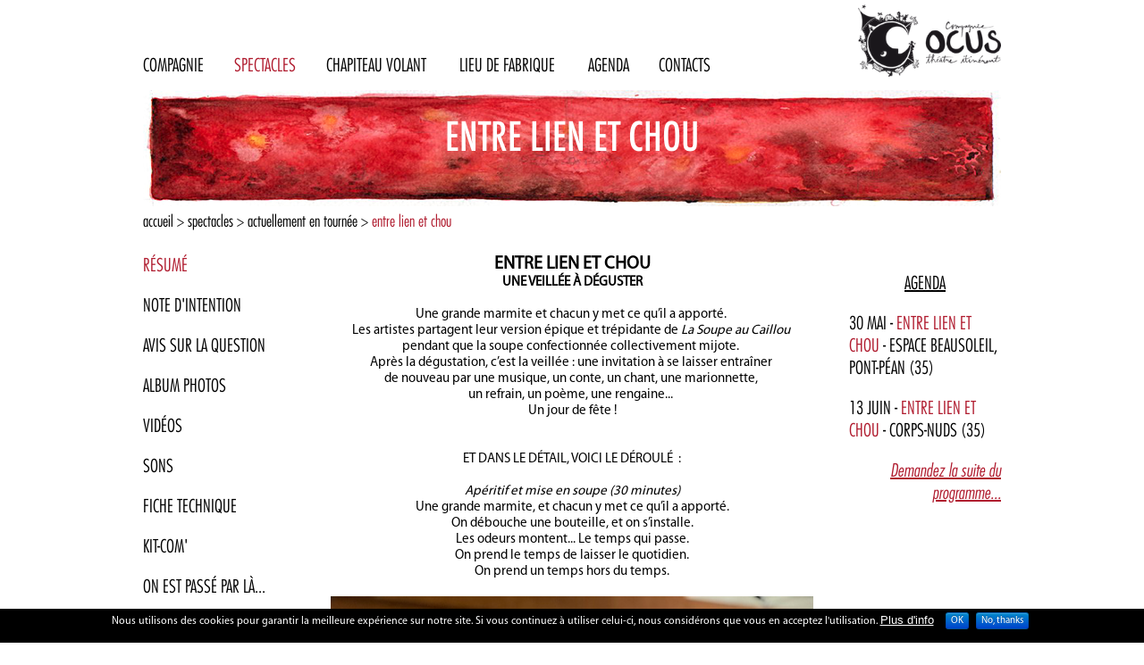

--- FILE ---
content_type: text/html; charset=utf-8
request_url: https://www.compagnie-ocus.com/spectacles/entre-lien-et-chou
body_size: 15031
content:
<!DOCTYPE html PUBLIC "-//W3C//DTD XHTML+RDFa 1.0//EN"
  "http://www.w3.org/MarkUp/DTD/xhtml-rdfa-1.dtd">
<html xmlns="http://www.w3.org/1999/xhtml" xml:lang="fr" version="XHTML+RDFa 1.0" dir="ltr"
  xmlns:content="http://purl.org/rss/1.0/modules/content/"
  xmlns:dc="http://purl.org/dc/terms/"
  xmlns:foaf="http://xmlns.com/foaf/0.1/"
  xmlns:og="http://ogp.me/ns#"
  xmlns:rdfs="http://www.w3.org/2000/01/rdf-schema#"
  xmlns:sioc="http://rdfs.org/sioc/ns#"
  xmlns:sioct="http://rdfs.org/sioc/types#"
  xmlns:skos="http://www.w3.org/2004/02/skos/core#"
  xmlns:xsd="http://www.w3.org/2001/XMLSchema#">

<head profile="http://www.w3.org/1999/xhtml/vocab">
  <meta http-equiv="Content-Type" content="text/html; charset=utf-8" />
<link rel="shortcut icon" href="https://www.compagnie-ocus.com/sites/default/files/favicon.png" type="image/png" />
<meta name="description" content="ENTRE LIEN ET CHOU UNE VEILLÉE À DÉGUSTER Une grande marmite et chacun y met ce qu’il a apporté. Les artistes partagent leur version épique et trépidante de La Soupe au Caillou pendant que la soupe confectionnée collectivement mijote. Après la dégustation, c’est la veillée : une invitation à se laisser entraîner de nouveau par une musique, un conte, un chant, une marionnette," />
<meta name="abstract" content="La Compagnie OCUS, créée en 2003 et basée en Bretagne près de Rennes, est un collectif d&#039;une dizaine d&#039;artistes (comédiens, marionnettistes, clowns, auteurs, techniciens, musiciens...) de cœur et de sueur. La Compagnie OCUS est en résidence depuis 2012 pour cinq ans au Val d’Ille (communauté de communes au nord de Rennes) et est implantée dans le village de Saint-Germain-sur-Ille (35). Elle développe un projet culturel sur les 10 communes du territoire." />
<meta name="keywords" content="compagnie, ocus, théâtre, itinérant, bretagne, rennes, artistes, comédiens, marionnettistes, clowns, auteurs, techniciens, musiciens, résidence, culture" />
<meta name="generator" content="Drupal 7 (http://drupal.org)" />
<link rel="canonical" href="https://www.compagnie-ocus.com/spectacles/entre-lien-et-chou" />
<link rel="shortlink" href="https://www.compagnie-ocus.com/node/455" />
  <title>Entre lien et chou | Compagnie OCUS</title>
  <style type="text/css" media="all">
@import url("https://www.compagnie-ocus.com/modules/system/system.base.css?riza6a");
@import url("https://www.compagnie-ocus.com/modules/system/system.menus.css?riza6a");
@import url("https://www.compagnie-ocus.com/modules/system/system.messages.css?riza6a");
@import url("https://www.compagnie-ocus.com/modules/system/system.theme.css?riza6a");
</style>
<style type="text/css" media="all">
@import url("https://www.compagnie-ocus.com/sites/all/libraries/soundmanager2/demo/360-player/360player.css?riza6a");
@import url("https://www.compagnie-ocus.com/sites/all/libraries/soundmanager2/demo/360-player/360player-visualization.css?riza6a");
@import url("https://www.compagnie-ocus.com/sites/all/modules/jquery_update/replace/ui/themes/base/minified/jquery.ui.core.min.css?riza6a");
@import url("https://www.compagnie-ocus.com/sites/all/modules/jquery_update/replace/ui/themes/base/minified/jquery.ui.theme.min.css?riza6a");
@import url("https://www.compagnie-ocus.com/sites/all/modules/jquery_update/replace/ui/themes/base/minified/jquery.ui.tooltip.min.css?riza6a");
</style>
<style type="text/css" media="all">
@import url("https://www.compagnie-ocus.com/sites/all/modules/colorbox_node/colorbox_node.css?riza6a");
@import url("https://www.compagnie-ocus.com/sites/all/modules/date/date_api/date.css?riza6a");
@import url("https://www.compagnie-ocus.com/sites/all/modules/date/date_popup/themes/datepicker.1.7.css?riza6a");
@import url("https://www.compagnie-ocus.com/modules/field/theme/field.css?riza6a");
@import url("https://www.compagnie-ocus.com/modules/node/node.css?riza6a");
@import url("https://www.compagnie-ocus.com/modules/search/search.css?riza6a");
@import url("https://www.compagnie-ocus.com/modules/user/user.css?riza6a");
@import url("https://www.compagnie-ocus.com/sites/all/modules/extlink/extlink.css?riza6a");
@import url("https://www.compagnie-ocus.com/sites/all/modules/views/css/views.css?riza6a");
@import url("https://www.compagnie-ocus.com/sites/all/modules/ckeditor/css/ckeditor.css?riza6a");
</style>
<style type="text/css" media="all">
@import url("https://www.compagnie-ocus.com/sites/all/modules/colorbox/styles/default/colorbox_style.css?riza6a");
@import url("https://www.compagnie-ocus.com/sites/all/modules/ctools/css/ctools.css?riza6a");
@import url("https://www.compagnie-ocus.com/sites/all/modules/content_type_extras/css/content_type_extras.css?riza6a");
</style>
<style type="text/css" media="all">
<!--/*--><![CDATA[/*><!--*/
.ui360-vis,.ui360-vis .sm2-360ui,.sm2-inline-list .ui360-vis{width:170px;height:170px;}.ui360-vis .sm2-timing{line-height:170px;}.sm2-inline-list .ui360,.sm2-inline-block .ui360{margin-bottom:0;}
.ui360-vis,.ui360-vis .sm2-360ui,.sm2-inline-list .ui360-vis{width:170px;height:170px;}.ui360-vis .sm2-timing{line-height:170px;}.sm2-inline-list .ui360,.sm2-inline-block .ui360{margin-bottom:0;}

/*]]>*/-->
</style>
<style type="text/css" media="all">
@import url("https://www.compagnie-ocus.com/sites/all/modules/eu_cookie_compliance/css/eu_cookie_compliance.css?riza6a");
</style>
<style type="text/css" media="all">
<!--/*--><![CDATA[/*><!--*/
#sliding-popup.sliding-popup-bottom,#sliding-popup.sliding-popup-bottom .eu-cookie-withdraw-banner,.eu-cookie-withdraw-tab{background:#000000;}#sliding-popup.sliding-popup-bottom.eu-cookie-withdraw-wrapper{background:transparent}#sliding-popup .popup-content #popup-text h1,#sliding-popup .popup-content #popup-text h2,#sliding-popup .popup-content #popup-text h3,#sliding-popup .popup-content #popup-text p,#sliding-popup label,#sliding-popup div,.eu-cookie-compliance-secondary-button,.eu-cookie-withdraw-tab{color:#ffffff !important;}.eu-cookie-withdraw-tab{border-color:#ffffff;}.eu-cookie-compliance-more-button{color:#ffffff !important;}

/*]]>*/-->
</style>
<style type="text/css" media="all">
@import url("https://www.compagnie-ocus.com/sites/all/themes/ocus/css/ocus.css?riza6a");
</style>

<!--[if IE]>
<style type="text/css" media="all">
@import url("https://www.compagnie-ocus.com/sites/all/themes/ocus/css/ocus-ie.css?riza6a");
</style>
<![endif]-->
  <script type="text/javascript" src="https://www.compagnie-ocus.com/sites/default/files/js/js_0RyHJ63yYLuaWsodCPCgSD8dcTIA0dqcDf8-7c2XdBw.js"></script>
<script type="text/javascript" src="https://www.compagnie-ocus.com/sites/default/files/js/js_sMRkm6ZzLuPmeVlvj49v2FR8xfoJji-DbRPhijUfC_s.js"></script>
<script type="text/javascript" src="https://www.compagnie-ocus.com/sites/default/files/js/js_OCe98wUqQyD0Un2UlSqre0pRG9QIVdT0QXxqPVRtWIQ.js"></script>
<script type="text/javascript" src="https://www.compagnie-ocus.com/sites/default/files/js/js_wr3uSwJRT1JlQcuZMxrxpZX9nUf-zyY_WQorHT_OSQE.js"></script>
<script type="text/javascript">
<!--//--><![CDATA[//><!--
(function(i,s,o,g,r,a,m){i["GoogleAnalyticsObject"]=r;i[r]=i[r]||function(){(i[r].q=i[r].q||[]).push(arguments)},i[r].l=1*new Date();a=s.createElement(o),m=s.getElementsByTagName(o)[0];a.async=1;a.src=g;m.parentNode.insertBefore(a,m)})(window,document,"script","https://www.google-analytics.com/analytics.js","ga");ga("create", "UA-57379534-1", {"cookieDomain":"auto"});ga("set", "anonymizeIp", true);ga("send", "pageview");
//--><!]]>
</script>
<script type="text/javascript" src="https://www.compagnie-ocus.com/sites/default/files/js/js_G2SFKAq42rsqEK8eyMYoLG_ENdQ63n3ATKm9h2t6jPc.js"></script>
<script type="text/javascript" src="https://www.compagnie-ocus.com/sites/default/files/js/js_Ot2vzIiFTj1lB5L2dmVeNu67y8znjN1t8V6iBew7SXE.js"></script>
<script type="text/javascript">
<!--//--><![CDATA[//><!--
jQuery.extend(Drupal.settings, {"basePath":"\/","pathPrefix":"","ajaxPageState":{"theme":"ocus","theme_token":"oB-nibu_hHeFImKggHnLtdFavsk2U_8AtNfNojwlO6U","jquery_version":"1.7","js":{"sites\/all\/modules\/soundmanager2\/soundmanager2_config.js":1,"sites\/all\/modules\/soundmanager2\/ui360.js":1,"0":1,"sites\/all\/modules\/eu_cookie_compliance\/js\/eu_cookie_compliance.js":1,"sites\/all\/modules\/jquery_update\/replace\/jquery\/1.7\/jquery.min.js":1,"misc\/jquery-extend-3.4.0.js":1,"misc\/jquery.once.js":1,"misc\/drupal.js":1,"sites\/all\/modules\/jquery_update\/replace\/ui\/ui\/minified\/jquery.ui.core.min.js":1,"sites\/all\/modules\/jquery_update\/replace\/ui\/ui\/minified\/jquery.ui.widget.min.js":1,"sites\/all\/modules\/eu_cookie_compliance\/js\/jquery.cookie-1.4.1.min.js":1,"sites\/all\/libraries\/soundmanager2\/script\/soundmanager2-nodebug-jsmin.js":1,"sites\/all\/libraries\/soundmanager2\/demo\/360-player\/script\/excanvas.js":1,"sites\/all\/libraries\/soundmanager2\/demo\/360-player\/script\/berniecode-animator.js":1,"sites\/all\/libraries\/soundmanager2\/demo\/360-player\/script\/360player.js":1,"sites\/all\/modules\/jquery_update\/replace\/ui\/ui\/minified\/jquery.ui.position.min.js":1,"sites\/all\/modules\/jquery_update\/replace\/ui\/ui\/minified\/jquery.ui.tooltip.min.js":1,"misc\/ajax.js":1,"sites\/all\/modules\/jquery_update\/js\/jquery_update.js":1,"sites\/all\/modules\/admin_menu\/admin_devel\/admin_devel.js":1,"sites\/all\/modules\/autoupload\/js\/autoupload.js":1,"sites\/all\/modules\/extlink\/extlink.js":1,"public:\/\/languages\/fr_84nDg06dtEwUt1CEwjSNDC9QOaQ0pKrsobM2wa2PAlw.js":1,"sites\/all\/libraries\/colorbox\/jquery.colorbox-min.js":1,"sites\/all\/modules\/colorbox\/js\/colorbox.js":1,"sites\/all\/modules\/colorbox\/styles\/default\/colorbox_style.js":1,"sites\/all\/modules\/colorbox\/js\/colorbox_load.js":1,"sites\/all\/modules\/google_analytics\/googleanalytics.js":1,"1":1,"misc\/progress.js":1,"sites\/all\/modules\/colorbox_node\/colorbox_node.js":1,"sites\/all\/themes\/ocus\/js\/custom.js":1},"css":{"modules\/system\/system.base.css":1,"modules\/system\/system.menus.css":1,"modules\/system\/system.messages.css":1,"modules\/system\/system.theme.css":1,"sites\/all\/libraries\/soundmanager2\/demo\/360-player\/360player.css":1,"sites\/all\/libraries\/soundmanager2\/demo\/360-player\/360player-visualization.css":1,"misc\/ui\/jquery.ui.core.css":1,"misc\/ui\/jquery.ui.theme.css":1,"misc\/ui\/jquery.ui.tooltip.css":1,"sites\/all\/modules\/colorbox_node\/colorbox_node.css":1,"sites\/all\/modules\/date\/date_api\/date.css":1,"sites\/all\/modules\/date\/date_popup\/themes\/datepicker.1.7.css":1,"modules\/field\/theme\/field.css":1,"modules\/node\/node.css":1,"modules\/search\/search.css":1,"modules\/user\/user.css":1,"sites\/all\/modules\/extlink\/extlink.css":1,"sites\/all\/modules\/views\/css\/views.css":1,"sites\/all\/modules\/ckeditor\/css\/ckeditor.css":1,"sites\/all\/modules\/colorbox\/styles\/default\/colorbox_style.css":1,"sites\/all\/modules\/ctools\/css\/ctools.css":1,"sites\/all\/modules\/content_type_extras\/css\/content_type_extras.css":1,"0":1,"1":1,"#sm2-container { height: 0; overflow: hidden; visibility: hidden; }":1,"sites\/all\/modules\/eu_cookie_compliance\/css\/eu_cookie_compliance.css":1,"2":1,"sites\/all\/themes\/ocus\/css\/ocus.css":1,"sites\/all\/themes\/ocus\/css\/usoroller-print.css":1,"sites\/all\/themes\/ocus\/css\/ocus-ie.css":1}},"colorbox":{"opacity":"0.85","current":"{current} sur {total}","previous":"\u00ab Pr\u00e9c.","next":"Suivant \u00bb","close":"Fermer","maxWidth":"98%","maxHeight":"98%","fixed":true,"mobiledetect":true,"mobiledevicewidth":"480px"},"soundmanager2":{"visualization":1,"waveform":1,"eq":1,"amplifier":1,"stream":false,"mod_url":"\/sites\/all\/libraries\/soundmanager2\/swf\/","debug":false},"eu_cookie_compliance":{"popup_enabled":1,"popup_agreed_enabled":0,"popup_hide_agreed":0,"popup_clicking_confirmation":false,"popup_scrolling_confirmation":false,"popup_html_info":"\u003Cdiv class=\u0022eu-cookie-compliance-banner eu-cookie-compliance-banner-info eu-cookie-compliance-banner--opt-in\u0022\u003E\n  \u003Cdiv class=\u0022popup-content info\u0022\u003E\n    \u003Cdiv id=\u0022popup-text\u0022\u003E\n      \u003Cp\u003ENous utilisons des cookies pour garantir la meilleure exp\u00e9rience sur notre site. Si vous continuez \u00e0 utiliser celui-ci, nous consid\u00e9rons que vous en acceptez l\u0027utilisation.\u003C\/p\u003E              \u003Cbutton type=\u0022button\u0022 class=\u0022find-more-button eu-cookie-compliance-more-button\u0022\u003EPlus d\u0027info\u003C\/button\u003E\n          \u003C\/div\u003E\n    \n    \u003Cdiv id=\u0022popup-buttons\u0022 class=\u0022\u0022\u003E\n      \u003Cbutton type=\u0022button\u0022 class=\u0022agree-button eu-cookie-compliance-secondary-button\u0022\u003EOK\u003C\/button\u003E\n              \u003Cbutton type=\u0022button\u0022 class=\u0022decline-button eu-cookie-compliance-default-button\u0022 \u003ENo, thanks\u003C\/button\u003E\n          \u003C\/div\u003E\n  \u003C\/div\u003E\n\u003C\/div\u003E","use_mobile_message":false,"mobile_popup_html_info":"\u003Cdiv class=\u0022eu-cookie-compliance-banner eu-cookie-compliance-banner-info eu-cookie-compliance-banner--opt-in\u0022\u003E\n  \u003Cdiv class=\u0022popup-content info\u0022\u003E\n    \u003Cdiv id=\u0022popup-text\u0022\u003E\n      \u003Ch2\u003EWe use cookies on this site to enhance your user experience\u003C\/h2\u003E\u003Cp\u003EBy tapping the Accept button, you agree to us doing so.\u003C\/p\u003E              \u003Cbutton type=\u0022button\u0022 class=\u0022find-more-button eu-cookie-compliance-more-button\u0022\u003EPlus d\u0027info\u003C\/button\u003E\n          \u003C\/div\u003E\n    \n    \u003Cdiv id=\u0022popup-buttons\u0022 class=\u0022\u0022\u003E\n      \u003Cbutton type=\u0022button\u0022 class=\u0022agree-button eu-cookie-compliance-secondary-button\u0022\u003EOK\u003C\/button\u003E\n              \u003Cbutton type=\u0022button\u0022 class=\u0022decline-button eu-cookie-compliance-default-button\u0022 \u003ENo, thanks\u003C\/button\u003E\n          \u003C\/div\u003E\n  \u003C\/div\u003E\n\u003C\/div\u003E\n","mobile_breakpoint":768,"popup_html_agreed":"\u003Cdiv\u003E\n  \u003Cdiv class=\u0022popup-content agreed\u0022\u003E\n    \u003Cdiv id=\u0022popup-text\u0022\u003E\n      \u003Cp\u003E?\u003C\/p\u003E    \u003C\/div\u003E\n    \u003Cdiv id=\u0022popup-buttons\u0022\u003E\n      \u003Cbutton type=\u0022button\u0022 class=\u0022hide-popup-button eu-cookie-compliance-hide-button\u0022\u003E?\u003C\/button\u003E\n              \u003Cbutton type=\u0022button\u0022 class=\u0022find-more-button eu-cookie-compliance-more-button-thank-you\u0022 \u003E?\u003C\/button\u003E\n          \u003C\/div\u003E\n  \u003C\/div\u003E\n\u003C\/div\u003E","popup_use_bare_css":false,"popup_height":"auto","popup_width":"100%","popup_delay":1000,"popup_link":"https:\/\/www.cnil.fr\/fr\/cookies-traceurs-que-dit-la-loi","popup_link_new_window":1,"popup_position":null,"fixed_top_position":true,"popup_language":"fr","store_consent":false,"better_support_for_screen_readers":0,"reload_page":0,"domain":"","domain_all_sites":null,"popup_eu_only_js":0,"cookie_lifetime":100,"cookie_session":false,"disagree_do_not_show_popup":0,"method":"opt_in","whitelisted_cookies":"","withdraw_markup":"\u003Cbutton type=\u0022button\u0022 class=\u0022eu-cookie-withdraw-tab\u0022\u003EPrivacy settings\u003C\/button\u003E\n\u003Cdiv class=\u0022eu-cookie-withdraw-banner\u0022\u003E\n  \u003Cdiv class=\u0022popup-content info\u0022\u003E\n    \u003Cdiv id=\u0022popup-text\u0022\u003E\n      \u003Ch2\u003EWe use cookies on this site to enhance your user experience\u003C\/h2\u003E\u003Cp\u003EYou have given your consent for us to set cookies.\u003C\/p\u003E    \u003C\/div\u003E\n    \u003Cdiv id=\u0022popup-buttons\u0022\u003E\n      \u003Cbutton type=\u0022button\u0022 class=\u0022eu-cookie-withdraw-button\u0022\u003EWithdraw consent\u003C\/button\u003E\n    \u003C\/div\u003E\n  \u003C\/div\u003E\n\u003C\/div\u003E\n","withdraw_enabled":false,"withdraw_button_on_info_popup":0,"cookie_categories":[],"enable_save_preferences_button":1,"fix_first_cookie_category":1,"select_all_categories_by_default":0},"extlink":{"extTarget":"_blank","extClass":0,"extLabel":"(le lien est externe)","extImgClass":0,"extIconPlacement":"append","extSubdomains":1,"extExclude":"","extInclude":"","extCssExclude":"","extCssExplicit":"","extAlert":0,"extAlertText":"This link will take you to an external web site.","mailtoClass":0,"mailtoLabel":"(le lien envoie un courriel)"},"googleanalytics":{"trackOutbound":1,"trackMailto":1,"trackDownload":1,"trackDownloadExtensions":"7z|aac|arc|arj|asf|asx|avi|bin|csv|doc(x|m)?|dot(x|m)?|exe|flv|gif|gz|gzip|hqx|jar|jpe?g|js|mp(2|3|4|e?g)|mov(ie)?|msi|msp|pdf|phps|png|ppt(x|m)?|pot(x|m)?|pps(x|m)?|ppam|sld(x|m)?|thmx|qtm?|ra(m|r)?|sea|sit|tar|tgz|torrent|txt|wav|wma|wmv|wpd|xls(x|m|b)?|xlt(x|m)|xlam|xml|z|zip","trackColorbox":1},"colorbox_node":{"width":"600px","height":"600px"}});
//--><!]]>
</script>
</head>
<body class="html not-front not-logged-in no-sidebars page-node page-node- page-node-455 node-type-spectacle i18n-fr" >
  <div id="skip-link">
    <a href="#main-content" class="element-invisible element-focusable">Aller au contenu principal</a>
  </div>
    

<script type="text/javascript">
(function($) {
	$(document).ready(function(){

				
		// Gestion du ScrollTop
		$(window).scroll(function() {
			if ($(this).scrollTop() > 400) {
				$('#page-scrolltop-wrapper').fadeIn();
			} else {
				$('#page-scrolltop-wrapper').fadeOut();
			}
		});
		$('#page-scrolltop').click(function(){
			$('html, body').animate({scrollTop : 0}, 800);
			return false;
		});
			
	});
})(jQuery);
</script>

<div id="page-wrapper">

	<div id="page-header-wrapper">
		<div id="page-header">
			<div id="page-header-menu">
				<div class="page-header-menu-option" id="page-header-menu-compagnie">
					<a href="/compagnie" title="Compagnie"><span>Compagnie</span></a>
				</div>
				<div class="page-header-menu-separateur"></div>
				<div class="page-header-menu-option" id="page-header-menu-spectacles">
					<a href="/spectacles" title="Spectacles"><span>Spectacles</span></a>
				</div>
				<div class="page-header-menu-separateur"></div>
				<div class="page-header-menu-option" id="page-header-menu-chapiteau">
					<a href="/le-chapiteau-volant" title="Chapiteau Volant"><span>Chapiteau Volant</span></a>
				</div>
				<div class="page-header-menu-separateur"></div>
				<div class="page-header-menu-option" id="page-header-menu-lieu">
					<a href="/lieu-de-fabrique" title="Lieu de fabrique"><span>Lieu de fabrique</span></a>
				</div>
				<div class="page-header-menu-separateur"></div>
				<div class="page-header-menu-option" id="page-header-menu-agenda">
					<a href="/agenda" title="Agenda"><span>Agenda</span></a>
				</div>
				<div class="page-header-menu-separateur"></div>
				<div class="page-header-menu-option" id="page-header-menu-contacts">
					<a href="/contacts" title="Contacts"><span>Contacts</span></a>
				</div>
				<div class="page-header-menu-logo">
					<a href="/" title="Compagnie OCUS"><img src="/sites/all/themes/ocus/img/logo-header.gif" alt="Compagnie OCUS" /></a>
				</div>
			</div>
					</div>
		<div class="spacer"></div>
	</div>
	
	<div id="page-messages-wrapper">
		<div id="page-messages"></div>
		<div class="spacer"></div>
	</div>
				
	<div id="page-content-wrapper">
		<div id="page-content">  <div class="region region-content">
    <div id="block-system-main" class="block block-system">

    
  <div class="content">
    <style type="text/css">
#page-header-menu-spectacles a {
	color: #b01c2f;
}
.node-left-menu-option a {
	color: #000000;	
}
#node-left-menu-resume a {
	color: #b01c2f;
}
</style>

<script type="text/javascript">
(function($) {
	$(document).ready(function(){

		// Traitement de l'image de Titre
		var url_image_titre = $('#node-image-titre-hidden img').attr('src');
		if (! url_image_titre) {
			$('#node-titre').css('color', '#000000');
		} else {
			var css_value = 'url('+url_image_titre+')';
			$('#node-header-wrapper').css('background-image', css_value);
		}

		// Traitement des images des contenus
		$('#node-center-wrapper img').each(function() {
			$(this).attr('style', '');
		});		

		// Traitement de SoundManager 2 Bar UI
		if ($('.sm2-bar-ui').length > 0) {
		    $('.sm2-bar-ui').addClass('full-width playlist-open');
		}

		// Traitement de SoundManager 2 UI 360
		$('.ui360-vis').each(function() {
			var texte = $(this).find('a').text();
			$(this).find('a').text('');
			$(this).append('<div class="ui360-vis-description">'+texte+'</div>');
		});

		// Traitement des clics sur les rubriques
		$('.node-left-menu-option').click(function() {
			$('.node-left-menu-option a').css('color', '#000000');
			$('.node-spectacle-rubrique').hide();
		});
		$('#node-left-menu-resume').click(function() {
			$('#node-left-menu-resume a').css('color', '#b01c2f');
			$('#node-spectacle-resume').show();
		});
		$('#node-left-menu-note').click(function() {
			$('#node-left-menu-note a').css('color', '#b01c2f');
			$('#node-spectacle-note').show();
		});
		$('#node-left-menu-avis').click(function() {
			$('#node-left-menu-avis a').css('color', '#b01c2f');
			$('#node-spectacle-avis').show();
		});
		$('#node-left-menu-photos').click(function() {
			$('#node-left-menu-photos a').css('color', '#b01c2f');
			$('#node-spectacle-photos').show();
		});
		$('#node-left-menu-videos').click(function() {
			$('#node-left-menu-videos a').css('color', '#b01c2f');
			$('#node-spectacle-videos').show();
		});
		$('#node-left-menu-sons').click(function() {
			$('#node-left-menu-sons a').css('color', '#b01c2f');
			$('.sm2-playlist-drawer').css('height', 'auto');
			$('#node-spectacle-sons').show();
		});
		$('#node-left-menu-fiche').click(function() {
			$('#node-left-menu-fiche a').css('color', '#b01c2f');
			$('#node-spectacle-fiche').show();
		});
		$('#node-left-menu-kit').click(function() {
			$('#node-left-menu-kit a').css('color', '#b01c2f');
			$('#node-spectacle-kit').show();
		});
		$('#node-left-menu-passe').click(function() {
			$('#node-left-menu-passe a').css('color', '#b01c2f');
			$('#node-spectacle-passe').show();
		});

		// Traitement des hashtag 
		if (window.location.hash) {
			var hashtag = window.location.hash;
			switch(hashtag) {
		    case "#resume":
		    	$('#node-left-menu-resume').click();
		        break;
		    case "#note":
		    	$('#node-left-menu-note').click();
		        break;
		    case "#avis":
		    	$('#node-left-menu-avis').click();
		        break;
		    case "#album-photos":
		    	$('#node-left-menu-photos').click();
		        break;
		    case "#videos":
		    	$('#node-left-menu-videos').click();
		        break;
		    case "#sons":
		    	$('#node-left-menu-sons').click();
		        break;
		    case "#fiche-technique":
		    	$('#node-left-menu-fiche').click();
		        break;
		    case "#kit-com":
		    	$('#node-left-menu-kit').click();
		        break;
		    case "#passe-par-la":
		    	$('#node-left-menu-passe').click();
		        break;
			} 		
		}
		
	});
})(jQuery);
</script>

<div id="node-wrapper">

	<div id="node-header-wrapper">
				<div id="node-titre">Entre lien et chou</div>
		<div id="node-soustitre"></div>
				<div id="node-image-titre-hidden" class="hidden"><!--
THIS FILE IS NOT USED AND IS HERE AS A STARTING POINT FOR CUSTOMIZATION ONLY.
See http://api.drupal.org/api/function/theme_field/7 for details.
After copying this file to your theme's folder and customizing it, remove this
HTML comment.
-->
<div class="field field-name-field-image-titre field-type-image field-label-hidden">
    <div class="field-items">
          <div class="field-item even"><img typeof="foaf:Image" src="https://www.compagnie-ocus.com/sites/default/files/styles/image-titre/public/images/titres/bandeau_agenda__102.png?itok=owoNzAOQ" width="960" height="130" alt="" /></div>
      </div>
</div>
</div>
	</div>

	<div id="node-breadcrumb-wrapper">
		<span><a href="/" title="Accueil">Accueil</a></span>
		<span>&gt;</span>
		<span><a href="/spectacles" title="Spectacles">Spectacles</a></span>
		<span>&gt;</span>
				<span><a href="/spectacles" title="Actuellement en tournée">Actuellement en tournée</a></span>
				<span>&gt;</span>
		<span id="node-breadcrumb-current"><a href="/spectacles/entre-lien-et-chou" title="Entre lien et chou">Entre lien et chou</a></span>
	</div>

	<div id="node-content-wrapper">
	
		<div class="node-column-wrapper" id="node-left-wrapper">
			<div class="node-left-menu-option" id="node-left-menu-resume">
				<a href="#resume" title='R&eacute;sum&eacute;'><span>R&eacute;sum&eacute;</span></a>
			</div>
						<div class="node-left-menu-option" id="node-left-menu-note">
				<a href="#note" title='Note d'intention'><span>Note d'intention</span></a>
			</div>
									<div class="node-left-menu-option" id="node-left-menu-avis">
				<a href="#avis" title='Avis sur la question'><span>Avis sur la question</span></a>
			</div>
									<div class="node-left-menu-option" id="node-left-menu-photos">
				<a href="#album-photos" title='Album photos'><span>Album photos</span></a>
			</div>
									<div class="node-left-menu-option" id="node-left-menu-videos">
				<a href="#videos" title='Vid&eacute;os'><span>Vid&eacute;os</span></a>
			</div>
									<div class="node-left-menu-option" id="node-left-menu-sons">
				<a href="#sons" title='Sons'><span>Sons</span></a>
			</div>
									<div class="node-left-menu-option" id="node-left-menu-fiche">
				<a href="#fiche-technique" title='Fiche technique'><span>Fiche technique</span></a>
			</div>
									<div class="node-left-menu-option" id="node-left-menu-kit">
				<a href="#kit-com" title='Kit-Com''><span>Kit-Com'</span></a>
			</div>
						<div class="node-left-menu-option" id="node-left-menu-passe">
				<a href="#passe-par-la" title='On est pass&eacute; par l&agrave;...'><span>On est pass&eacute; par l&agrave;...</span></a>
			</div>
			<div class="node-left-image"><!--
THIS FILE IS NOT USED AND IS HERE AS A STARTING POINT FOR CUSTOMIZATION ONLY.
See http://api.drupal.org/api/function/theme_field/7 for details.
After copying this file to your theme's folder and customizing it, remove this
HTML comment.
-->
<div class="field field-name-field-image-colonne-gauche field-type-image field-label-hidden">
    <div class="field-items">
          <div class="field-item even"><img typeof="foaf:Image" src="https://www.compagnie-ocus.com/sites/default/files/styles/image-laterale/public/images/colonnes/marmite.jpg?itok=yYm058Kp" width="170" height="153" alt="" /></div>
      </div>
</div>
</div>
		</div>

		<div class="node-column-separateur"></div>

		<div id="node-center-wrapper">
			<div class="node-spectacle-rubrique" id="node-spectacle-resume">
				<div class="node-body"><!--
THIS FILE IS NOT USED AND IS HERE AS A STARTING POINT FOR CUSTOMIZATION ONLY.
See http://api.drupal.org/api/function/theme_field/7 for details.
After copying this file to your theme's folder and customizing it, remove this
HTML comment.
-->
<div class="field field-name-body field-type-text-with-summary field-label-hidden">
    <div class="field-items">
          <div class="field-item even" property="content:encoded"><p class="rtecenter"><span style="font-size:20px"><strong>ENTRE LIEN ET CHOU</strong></span></p>

<p class="rtecenter"><strong>UNE VEILLÉE À DÉGUSTER</strong></p>

<p class="rtecenter"> </p>

<p class="rtecenter">Une grande marmite et chacun y met ce qu’il a apporté. </p>

<p class="rtecenter">Les artistes partagent leur version épique et trépidante de <em>La Soupe au Caillou </em></p>

<p class="rtecenter">pendant que la soupe confectionnée collectivement mijote. </p>

<p class="rtecenter">Après la dégustation, c’est la veillée : une invitation à se laisser entraîner </p>

<p class="rtecenter">de nouveau par une musique, un conte, un chant, une marionnette, </p>

<p class="rtecenter">un refrain, un poème, une rengaine... </p>

<p class="rtecenter">Un jour de fête !</p>

<p class="rtecenter"> </p>

<p class="rtecenter"> </p>

<p class="rtecenter">ET DANS LE DÉTAIL, VOICI LE DÉROULÉ  :</p>

<p class="rtecenter"> </p>

<p class="rtecenter"><em>Apéritif et mise en soupe (30 minutes)</em></p>

<p class="rtecenter">Une grande marmite, et chacun y met ce qu’il a apporté.</p>

<p class="rtecenter">On débouche une bouteille, et on s’installe.</p>

<p class="rtecenter">Les odeurs montent... Le temps qui passe.</p>

<p class="rtecenter">On prend le temps de laisser le quotidien.</p>

<p class="rtecenter">On prend un temps hors du temps.</p>

<p class="rtecenter"> </p>

<p class="rtecenter"><img alt="" src="/sites/default/files/wysiwyg/petite_marmite.jpg" style="height:450px; width:600px" /></p>

<p class="rtecenter"> </p>

<p class="rtecenter"><em>Conte musical  <strong><a href="https://compagnie-ocus.com/spectacles/la-soupe-au-caillou">LA SOUPE AU CAILLOU</a></strong> (30 minutes)</em></p>

<p class="rtecenter">Quatre artistes nous embarquent dans leur version épique</p>

<p class="rtecenter">et trépidante de La Soupe au Caillou...</p>

<p class="rtecenter">L'histoire d'un Loup pris dans le froid de l'hiver,</p>

<p class="rtecenter">dans la faim de vivre et la soif de ne pas rester seul...</p>

<p class="rtecenter">Heureusement voici un village !</p>

<p class="rtecenter">Alors le loup frappe chez la poule, et la poule ouvre la porte.</p>

<p class="rtecenter">La curiosité est elle vraiment un vilain défaut ?</p>

<p class="rtecenter"> </p>

<p class="rtecenter"><img alt="" src="/sites/default/files/wysiwyg/lisagouillet_lasoupeauxcailloux_1353_0.jpg" style="height:450px; width:600px" /></p>

<p class="rtecenter"><span style="font-size:12px"><em>@Photo lisa Gouillet</em></span></p>

<p class="rtecenter"> </p>

<p class="rtecenter"><em>Dégustation de soupes (45 minutes)</em></p>

<p class="rtecenter"> </p>

<p class="rtecenter"><em>La veillée (45 minutes)</em></p>

<p class="rtecenter">On se laisse embarquer par une musique, un conte, un chant, une histoire,</p>

<p class="rtecenter">un refrain, un poème, une rengaine, on se met à chantonner nous aussi,</p>

<p class="rtecenter">à connaître et reconnaître l’histoire qui se déroule, à se sentir chez soi...</p>

<p class="rtecenter">Jour de fête...</p>

<p class="rtecenter"> </p>

<p class="rtecenter"><img alt="" src="/sites/default/files/wysiwyg/petit_loup.jpg" style="height:449px; width:600px" /></p>

<p class="rtecenter"><em>Le Volume - Vern-sur-Seiche - janvier 2023</em></p>

<p class="rtecenter"> </p>

<p class="rtecenter"><em>Contact<br />
<a href="mailto:mathilde@compagnie-ocus.com">mathilde@compagnie-ocus.com</a><br />
06 79 05 76 98</em></p>
</div>
      </div>
</div>
</div>
			</div>
						<div class="node-spectacle-rubrique" id="node-spectacle-note">
				<div class="node-body"><!--
THIS FILE IS NOT USED AND IS HERE AS A STARTING POINT FOR CUSTOMIZATION ONLY.
See http://api.drupal.org/api/function/theme_field/7 for details.
After copying this file to your theme's folder and customizing it, remove this
HTML comment.
-->
<div class="field field-name-field-note-intention field-type-text-long field-label-hidden">
    <div class="field-items">
          <div class="field-item even"><p class="rtecenter"><strong><em>La soupe au cailloux<br />
où l’art d’un petit moment de rien qui prend soin de l’humain.</em></strong><br />
<br />
La soupe au caillou c’est un moment de rien qui fait tout !</p>

<p class="rtecenter">C’est un spectacle où l’on tente de partager un peu de temps, quelques histoires, quelques regards, quelques chansons, d’apprendre ensemble quelques notes qui réchauffent et que l’on entonnera ensemble...<br />
<br />
Cela se passe en 3 étapes :</p>

<p><br />
<em>La rencontre</em><br />
Le public arrive. Il ne vient pas les mains vides. Il lui est conseillé de venir si possible avec un légume (peut être même déjà épluché et coupé!), ou une bouteille de quelque chose. On l’accueille, on se présente, et surtout on participe au lancement de la soupe. Une grande marmite, et chacun y met ce qu’il a rapporté. On débouche une bouteille, et on s’installe. Les odeurs montent...<br />
<br />
<em>Le temps qui passe</em><br />
On prend le temps de laisser le quotidien. On prend un temps hors du temps. On se laisse embarquer par une musique, un conte, un chant, une histoire, un refrain, un poème, une rengaine, on se met à chantonner nous aussi, à connaître et reconnaitre l’histoire qui se déroule, à se sentir chez soi... Jour de fête...<br />
<br />
<em>L’après</em><br />
Le temps qui passe se termine, l’assemblée est formée et bien présente, on emmène l’énergie vers un re- tour à l’ici et maintenant, forts de tout ce que l’on vient de traverser. On se retrouve à discuter de ce qu’on vient de vivre, ensemble, de comment cela résonne, de pourquoi on fait cela...<br />
Pendant le service de la soupe, on termine par l’histoire de La Soupe aux cailloux, menée par les 2 artistes. Puis chacun peut traîner, discuter, faire un brun de vaisselle, continuer de chanter...</p>
</div>
      </div>
</div>
</div>
			</div>
									<div class="node-spectacle-rubrique" id="node-spectacle-avis">
				<div class="node-body"><!--
THIS FILE IS NOT USED AND IS HERE AS A STARTING POINT FOR CUSTOMIZATION ONLY.
See http://api.drupal.org/api/function/theme_field/7 for details.
After copying this file to your theme's folder and customizing it, remove this
HTML comment.
-->
<div class="field field-name-field-avis field-type-text-long field-label-hidden">
    <div class="field-items">
          <div class="field-item even"><p>Retour d'une spectatrice</p>

<p><span style="background-color:rgb(255, 255, 255); color:rgb(34, 34, 34); font-size:small">Il y a des moments dans la vie où on sait plus trop bien quel est le sens de</span><span style="background-color:rgb(255, 255, 255); color:rgb(34, 34, 34)"> </span><span style="background-color:rgb(255, 255, 255); color:rgb(34, 34, 34); font-size:small">tout ça, entre le désastre politique, la crise écologique , sociale et</span><br />
<span style="background-color:rgb(255, 255, 255); color:rgb(34, 34, 34); font-size:small">humaine. Et puis grâce à une amie qui parle d’un spectacle, comme ça</span><span style="background-color:rgb(255, 255, 255); color:rgb(34, 34, 34)"> </span><span style="background-color:rgb(255, 255, 255); color:rgb(34, 34, 34); font-size:small">comme par hasard au détour d’une conversation, on se retrouve à une</span><br />
<span style="background-color:rgb(255, 255, 255); color:rgb(34, 34, 34); font-size:small">soirée Soupe au caillou, et c’est comme une petite bougie d’espoir qui</span><span style="background-color:rgb(255, 255, 255); color:rgb(34, 34, 34)"> </span><span style="background-color:rgb(255, 255, 255); color:rgb(34, 34, 34); font-size:small">devient un grand feu de joie. Hier soir les mots justes, l’humour, la force</span><br />
<span style="background-color:rgb(255, 255, 255); color:rgb(34, 34, 34); font-size:small">des chants, l’énergie de la musique m’ont mis plusieurs fois les larmes</span><span style="background-color:rgb(255, 255, 255); color:rgb(34, 34, 34)"> </span><span style="background-color:rgb(255, 255, 255); color:rgb(34, 34, 34); font-size:small">aux yeux d’émotion et les éclats de rire au gosier. </span></p>

<p><span style="background-color:rgb(255, 255, 255); color:rgb(34, 34, 34); font-size:small">Merci de remettre du</span><span style="background-color:rgb(255, 255, 255); color:rgb(34, 34, 34)"> </span><span style="background-color:rgb(255, 255, 255); color:rgb(34, 34, 34); font-size:small">sens, de la joie, de l’humanité dans la vie. Je me sens ravivée,</span><span style="background-color:rgb(255, 255, 255); color:rgb(34, 34, 34)"> </span><span style="background-color:rgb(255, 255, 255); color:rgb(34, 34, 34); font-size:small">reconnectée. Merci. </span><br />
<span style="background-color:rgb(255, 255, 255); color:rgb(34, 34, 34); font-size:small">Johanna</span></p>

<p> </p>

<p> </p>

<p>Article Ouest France - 02/12/2019 - La Vraie Croix (56) </p>

<p><img alt="" src="/sites/default/files/wysiwyg/articleouestfrance-lvc-nov2019.jpg" style="height:584px; width:500px" /></p>
</div>
      </div>
</div>
</div>
			</div>
									<div class="node-spectacle-rubrique" id="node-spectacle-photos">
				<div class="node-body"></div>
				<div class="node-galerie-photos"><!--
THIS FILE IS NOT USED AND IS HERE AS A STARTING POINT FOR CUSTOMIZATION ONLY.
See http://api.drupal.org/api/function/theme_field/7 for details.
After copying this file to your theme's folder and customizing it, remove this
HTML comment.
-->
<div class="field field-name-field-spectacle-photo field-type-image field-label-hidden">
    <div class="field-items">
          <div class="field-item even"><a href="https://www.compagnie-ocus.com/sites/default/files/spectacles/photos/cieocus-entrelienetchou91_0.jpg" title="L&#039;accueil" class="colorbox" data-colorbox-gallery="gallery-field_spectacle_photo-rCPzYRX83Cw" data-cbox-img-attrs="{&quot;title&quot;: &quot;L&#039;accueil&quot;, &quot;alt&quot;: &quot;&quot;}"><img typeof="foaf:Image" src="https://www.compagnie-ocus.com/sites/default/files/styles/vignette-galerie/public/spectacles/photos/cieocus-entrelienetchou91_0.jpg?itok=dp7y4tfh" width="170" height="140" alt="" title="L&#039;accueil" /></a></div>
          <div class="field-item odd"><a href="https://www.compagnie-ocus.com/sites/default/files/spectacles/photos/soupeaucaillou-nov2019-bd.jpg" title="" class="colorbox" data-colorbox-gallery="gallery-field_spectacle_photo-rCPzYRX83Cw" data-cbox-img-attrs="{&quot;title&quot;: &quot;&quot;, &quot;alt&quot;: &quot;&quot;}"><img typeof="foaf:Image" src="https://www.compagnie-ocus.com/sites/default/files/styles/vignette-galerie/public/spectacles/photos/soupeaucaillou-nov2019-bd.jpg?itok=AJreFEsl" width="170" height="140" alt="" title="" /></a></div>
          <div class="field-item even"><a href="https://www.compagnie-ocus.com/sites/default/files/spectacles/photos/cieocus-entrelienetchou12.jpg" title="" class="colorbox" data-colorbox-gallery="gallery-field_spectacle_photo-rCPzYRX83Cw" data-cbox-img-attrs="{&quot;title&quot;: &quot;&quot;, &quot;alt&quot;: &quot;&quot;}"><img typeof="foaf:Image" src="https://www.compagnie-ocus.com/sites/default/files/styles/vignette-galerie/public/spectacles/photos/cieocus-entrelienetchou12.jpg?itok=UhE1_b1V" width="170" height="140" alt="" title="" /></a></div>
          <div class="field-item odd"><a href="https://www.compagnie-ocus.com/sites/default/files/spectacles/photos/cieocus-entrelienetchou42.jpg" title="" class="colorbox" data-colorbox-gallery="gallery-field_spectacle_photo-rCPzYRX83Cw" data-cbox-img-attrs="{&quot;title&quot;: &quot;&quot;, &quot;alt&quot;: &quot;&quot;}"><img typeof="foaf:Image" src="https://www.compagnie-ocus.com/sites/default/files/styles/vignette-galerie/public/spectacles/photos/cieocus-entrelienetchou42.jpg?itok=JOQCRChK" width="170" height="140" alt="" title="" /></a></div>
          <div class="field-item even"><a href="https://www.compagnie-ocus.com/sites/default/files/spectacles/photos/lisagouillet_lasoupeauxcailloux_1454.jpg" title="" class="colorbox" data-colorbox-gallery="gallery-field_spectacle_photo-rCPzYRX83Cw" data-cbox-img-attrs="{&quot;title&quot;: &quot;&quot;, &quot;alt&quot;: &quot;&quot;}"><img typeof="foaf:Image" src="https://www.compagnie-ocus.com/sites/default/files/styles/vignette-galerie/public/spectacles/photos/lisagouillet_lasoupeauxcailloux_1454.jpg?itok=YfxQLjy3" width="170" height="140" alt="" title="" /></a></div>
          <div class="field-item odd"><a href="https://www.compagnie-ocus.com/sites/default/files/spectacles/photos/lisagouillet_lasoupeauxcailloux_2060.jpg" title="" class="colorbox" data-colorbox-gallery="gallery-field_spectacle_photo-rCPzYRX83Cw" data-cbox-img-attrs="{&quot;title&quot;: &quot;&quot;, &quot;alt&quot;: &quot;&quot;}"><img typeof="foaf:Image" src="https://www.compagnie-ocus.com/sites/default/files/styles/vignette-galerie/public/spectacles/photos/lisagouillet_lasoupeauxcailloux_2060.jpg?itok=_h9D4Ni_" width="170" height="140" alt="" title="" /></a></div>
          <div class="field-item even"><a href="https://www.compagnie-ocus.com/sites/default/files/spectacles/photos/lisagouillet_lasoupeauxcailloux_3474.jpg" title="@Lisa Gouillet" class="colorbox" data-colorbox-gallery="gallery-field_spectacle_photo-rCPzYRX83Cw" data-cbox-img-attrs="{&quot;title&quot;: &quot;@Lisa Gouillet&quot;, &quot;alt&quot;: &quot;&quot;}"><img typeof="foaf:Image" src="https://www.compagnie-ocus.com/sites/default/files/styles/vignette-galerie/public/spectacles/photos/lisagouillet_lasoupeauxcailloux_3474.jpg?itok=T8Mp4BZU" width="170" height="140" alt="" title="@Lisa Gouillet" /></a></div>
          <div class="field-item odd"><a href="https://www.compagnie-ocus.com/sites/default/files/spectacles/photos/lisagouillet_lasoupeauxcailloux_3373.jpg" title="@Lisa Gouillet" class="colorbox" data-colorbox-gallery="gallery-field_spectacle_photo-rCPzYRX83Cw" data-cbox-img-attrs="{&quot;title&quot;: &quot;@Lisa Gouillet&quot;, &quot;alt&quot;: &quot;&quot;}"><img typeof="foaf:Image" src="https://www.compagnie-ocus.com/sites/default/files/styles/vignette-galerie/public/spectacles/photos/lisagouillet_lasoupeauxcailloux_3373.jpg?itok=PMWrgxM1" width="170" height="140" alt="" title="@Lisa Gouillet" /></a></div>
          <div class="field-item even"><a href="https://www.compagnie-ocus.com/sites/default/files/spectacles/photos/lisagouillet_lasoupeauxcailloux_3272.jpg" title="@Lisa Gouillet" class="colorbox" data-colorbox-gallery="gallery-field_spectacle_photo-rCPzYRX83Cw" data-cbox-img-attrs="{&quot;title&quot;: &quot;@Lisa Gouillet&quot;, &quot;alt&quot;: &quot;&quot;}"><img typeof="foaf:Image" src="https://www.compagnie-ocus.com/sites/default/files/styles/vignette-galerie/public/spectacles/photos/lisagouillet_lasoupeauxcailloux_3272.jpg?itok=FtmpT1Bb" width="170" height="140" alt="" title="@Lisa Gouillet" /></a></div>
          <div class="field-item odd"><a href="https://www.compagnie-ocus.com/sites/default/files/spectacles/photos/bar.jpg" title="" class="colorbox" data-colorbox-gallery="gallery-field_spectacle_photo-rCPzYRX83Cw" data-cbox-img-attrs="{&quot;title&quot;: &quot;&quot;, &quot;alt&quot;: &quot;&quot;}"><img typeof="foaf:Image" src="https://www.compagnie-ocus.com/sites/default/files/styles/vignette-galerie/public/spectacles/photos/bar.jpg?itok=KglB3VFy" width="170" height="140" alt="" title="" /></a></div>
          <div class="field-item even"><a href="https://www.compagnie-ocus.com/sites/default/files/spectacles/photos/bols.jpg" title="" class="colorbox" data-colorbox-gallery="gallery-field_spectacle_photo-rCPzYRX83Cw" data-cbox-img-attrs="{&quot;title&quot;: &quot;&quot;, &quot;alt&quot;: &quot;&quot;}"><img typeof="foaf:Image" src="https://www.compagnie-ocus.com/sites/default/files/styles/vignette-galerie/public/spectacles/photos/bols.jpg?itok=HVPWYQkm" width="170" height="140" alt="" title="" /></a></div>
          <div class="field-item odd"><a href="https://www.compagnie-ocus.com/sites/default/files/spectacles/photos/lisagouillet_lasoupeauxcailloux_1656.jpg" title="" class="colorbox" data-colorbox-gallery="gallery-field_spectacle_photo-rCPzYRX83Cw" data-cbox-img-attrs="{&quot;title&quot;: &quot;&quot;, &quot;alt&quot;: &quot;&quot;}"><img typeof="foaf:Image" src="https://www.compagnie-ocus.com/sites/default/files/styles/vignette-galerie/public/spectacles/photos/lisagouillet_lasoupeauxcailloux_1656.jpg?itok=IcM7p-w6" width="170" height="140" alt="" title="" /></a></div>
          <div class="field-item even"><a href="https://www.compagnie-ocus.com/sites/default/files/spectacles/photos/lisagouillet_lasoupeauxcailloux_3070.jpg" title="@Lisa Gouillet" class="colorbox" data-colorbox-gallery="gallery-field_spectacle_photo-rCPzYRX83Cw" data-cbox-img-attrs="{&quot;title&quot;: &quot;@Lisa Gouillet&quot;, &quot;alt&quot;: &quot;&quot;}"><img typeof="foaf:Image" src="https://www.compagnie-ocus.com/sites/default/files/styles/vignette-galerie/public/spectacles/photos/lisagouillet_lasoupeauxcailloux_3070.jpg?itok=k1xF_dTH" width="170" height="140" alt="" title="@Lisa Gouillet" /></a></div>
          <div class="field-item odd"><a href="https://www.compagnie-ocus.com/sites/default/files/spectacles/photos/lisagouillet_lasoupeauxcailloux_0175.jpg" title="@Lisa Gouillet" class="colorbox" data-colorbox-gallery="gallery-field_spectacle_photo-rCPzYRX83Cw" data-cbox-img-attrs="{&quot;title&quot;: &quot;@Lisa Gouillet&quot;, &quot;alt&quot;: &quot;&quot;}"><img typeof="foaf:Image" src="https://www.compagnie-ocus.com/sites/default/files/styles/vignette-galerie/public/spectacles/photos/lisagouillet_lasoupeauxcailloux_0175.jpg?itok=97HNKzdA" width="170" height="140" alt="" title="@Lisa Gouillet" /></a></div>
          <div class="field-item even"><a href="https://www.compagnie-ocus.com/sites/default/files/spectacles/photos/biquette.jpg" title="" class="colorbox" data-colorbox-gallery="gallery-field_spectacle_photo-rCPzYRX83Cw" data-cbox-img-attrs="{&quot;title&quot;: &quot;&quot;, &quot;alt&quot;: &quot;&quot;}"><img typeof="foaf:Image" src="https://www.compagnie-ocus.com/sites/default/files/styles/vignette-galerie/public/spectacles/photos/biquette.jpg?itok=kXgpGPw8" width="170" height="140" alt="" title="" /></a></div>
          <div class="field-item odd"><a href="https://www.compagnie-ocus.com/sites/default/files/spectacles/photos/cieocus-sacv-betton-reflet.jpg" title="" class="colorbox" data-colorbox-gallery="gallery-field_spectacle_photo-rCPzYRX83Cw" data-cbox-img-attrs="{&quot;title&quot;: &quot;&quot;, &quot;alt&quot;: &quot;&quot;}"><img typeof="foaf:Image" src="https://www.compagnie-ocus.com/sites/default/files/styles/vignette-galerie/public/spectacles/photos/cieocus-sacv-betton-reflet.jpg?itok=LCxw-dbt" width="170" height="140" alt="" title="" /></a></div>
      </div>
</div>
</div>
			</div>
									<div class="node-spectacle-rubrique" id="node-spectacle-videos">
				<div class="node-body"></div>
				<div class="node-videos"><!--
THIS FILE IS NOT USED AND IS HERE AS A STARTING POINT FOR CUSTOMIZATION ONLY.
See http://api.drupal.org/api/function/theme_field/7 for details.
After copying this file to your theme's folder and customizing it, remove this
HTML comment.
-->
<div class="field field-name-field-video field-type-video-embed-field field-label-hidden">
    <div class="field-items">
          <div class="field-item even">
<div class="embedded-video">
  <div class="player">
    <iframe class="" width="560" height="400" src="//www.youtube.com/embed/u3i9KnDGLUY?width%3D560%26amp%3Bheight%3D400%26amp%3Btheme%3Dlight%26amp%3Bautoplay%3D0%26amp%3Bvq%3Dlarge%26amp%3Brel%3D0%26amp%3Bshowinfo%3D1%26amp%3Bmodestbranding%3D1%26amp%3Biv_load_policy%3D3%26amp%3Bcontrols%3D1%26amp%3Bautohide%3D2%26amp%3Bwmode%3Dopaque" frameborder="0" allowfullscreen></iframe>  </div>
</div>
</div>
      </div>
</div>
</div>
			</div>
									<div class="node-spectacle-rubrique" id="node-spectacle-sons">
				<div class="node-body"><!--
THIS FILE IS NOT USED AND IS HERE AS A STARTING POINT FOR CUSTOMIZATION ONLY.
See http://api.drupal.org/api/function/theme_field/7 for details.
After copying this file to your theme's folder and customizing it, remove this
HTML comment.
-->
<div class="field field-name-field-texte-sons field-type-text-long field-label-hidden">
    <div class="field-items">
          <div class="field-item even"><p>Toutes les musiques et chansons du spectacle sont originales, composées et écrites par les artistes de la Compagnie OCUS. </p>

<p><br />
Il n'y a pas de déclaration SACEM à prévoir. </p>
</div>
      </div>
</div>
</div>
				<div class="node-sons"><!--
THIS FILE IS NOT USED AND IS HERE AS A STARTING POINT FOR CUSTOMIZATION ONLY.
See http://api.drupal.org/api/function/theme_field/7 for details.
After copying this file to your theme's folder and customizing it, remove this
HTML comment.
-->
<div class="field field-name-field-spectacle-son field-type-file field-label-hidden">
    <div class="field-items">
          <div class="field-item even">  <div class="sm2-inline-list clearfix">
          <div class="ui360 ui360-vis"><a href="https://www.compagnie-ocus.com/sites/default/files/fichiers/cieocus-soupe_au_caillou.mp3?uuid=6972cac3a6489">Chanson - La Soupe au caillou - Compagnie OCUS</a></div>
          <div class="ui360 ui360-vis"><a href="https://www.compagnie-ocus.com/sites/default/files/fichiers/extrait_poule_up_0.mp3?uuid=6972cac3a6502">Extrait - Chanson Poule Up - Compagnie OCUS</a></div>
      </div>
</div>
      </div>
</div>
</div>
			</div>
									<div class="node-spectacle-rubrique" id="node-spectacle-fiche">
				<div class="node-body"><!--
THIS FILE IS NOT USED AND IS HERE AS A STARTING POINT FOR CUSTOMIZATION ONLY.
See http://api.drupal.org/api/function/theme_field/7 for details.
After copying this file to your theme's folder and customizing it, remove this
HTML comment.
-->
<div class="field field-name-field-texte-fiche field-type-text-long field-label-hidden">
    <div class="field-items">
          <div class="field-item even"><p>Avec Benoit BACHUS, Camille CERVERA, Dany FOURNIER/Corinne ERNOUX/Morgane LABBE, Claire LAURENT et Yann-Sylvère LE GALL</p>

<p> </p>

<p><strong>Public</strong> : Tout public, familial</p>

<p><strong>Durée:</strong> 2h</p>

<p> </p>

<p><strong>Technique</strong><strong> : </strong>voir la fiche technique ci-dessous.</p>
</div>
      </div>
</div>
</div>
				<div class="node-fichiers"><!--
THIS FILE IS NOT USED AND IS HERE AS A STARTING POINT FOR CUSTOMIZATION ONLY.
See http://api.drupal.org/api/function/theme_field/7 for details.
After copying this file to your theme's folder and customizing it, remove this
HTML comment.
-->
<div class="field field-name-field-fiche-technique field-type-file field-label-hidden">
    <div class="field-items">
          <div class="field-item even"><span class="file"><img class="file-icon" alt="Icône PDF" title="application/pdf" src="/modules/file/icons/application-pdf.png" /> <a href="https://www.compagnie-ocus.com/sites/default/files/fichiers/fiche_technique_elec.pdf" type="application/pdf; length=77815" title="fiche_technique_elec.pdf">Fiche technique ENTRE LIEN ET CHOU</a></span></div>
      </div>
</div>
</div>
			</div>
									<div class="node-spectacle-rubrique" id="node-spectacle-kit">
				<div class="node-body"><!--
THIS FILE IS NOT USED AND IS HERE AS A STARTING POINT FOR CUSTOMIZATION ONLY.
See http://api.drupal.org/api/function/theme_field/7 for details.
After copying this file to your theme's folder and customizing it, remove this
HTML comment.
-->
<div class="field field-name-field-texte-kit field-type-text-long field-label-hidden">
    <div class="field-items">
          <div class="field-item even"><p>Le spectacle s'adresse à un public familial et la version "conte musical" est tout à fait adapter pour jouer dans les écoles.<br />
De nombreuses pistes et thématiques sont à explorer à partir du spectacle, vous trouverez l'ensemble des informations dans le dossir pédagogique ci-dessous. Le temps d'échange proposé à l'issu de la représentation peut être l'occasion d'aborder ces thématiques avec les artistes.</p>
</div>
      </div>
</div>
</div>
				<div class="node-fichiers"><!--
THIS FILE IS NOT USED AND IS HERE AS A STARTING POINT FOR CUSTOMIZATION ONLY.
See http://api.drupal.org/api/function/theme_field/7 for details.
After copying this file to your theme's folder and customizing it, remove this
HTML comment.
-->
<div class="field field-name-field-fichier field-type-file field-label-hidden">
    <div class="field-items">
          <div class="field-item even"><span class="file"><img class="file-icon" alt="Icône PDF" title="application/pdf" src="/modules/file/icons/application-pdf.png" /> <a href="https://www.compagnie-ocus.com/sites/default/files/fichiers/dossierpeda-sac-cieocus_0.pdf" type="application/pdf; length=1271720" title="dossierpeda-sac-cieocus.pdf">Dossier pédagogique - cycle 2 et 3</a></span></div>
          <div class="field-item odd"><span class="file"><img class="file-icon" alt="Icône PDF" title="application/pdf" src="/modules/file/icons/application-pdf.png" /> <a href="https://www.compagnie-ocus.com/sites/default/files/fichiers/cieocus-soupeaucaillou-entrelienetchou_1.pdf" type="application/pdf; length=1076473" title="cieocus-soupeaucaillou-entrelienetchou.pdf">Dossier de présentation</a></span></div>
      </div>
</div>
</div>
			</div>
						<div class="node-spectacle-rubrique" id="node-spectacle-passe">
				<div class="node-body"></div>
				<div class="node-spectacle-historique"><div class="view view-historique-spectacle view-id-historique_spectacle view-display-id-block_historique_spectacle view-dom-id-2d67c9b7ff3887f2f7abfeb063142407">
        
  
  
      <div class="view-content">
        <h3>2019</h3>
  <div class="views-row views-row-1 views-row-odd views-row-first view-historique-spectacle-row">
      
  <div class="views-field views-field-nid">        <span class="field-content"><span class="view-historique-spectacle-date">22 novembre</span>
<span class="view-historique-spectacle-separateur">-</span>
<span class="view-historique-spectacle-lieu">Salle des fêtes - La Chapelle Bouexic (35)</span>
<span class="view-historique-spectacle-complement">La soupe aux cailloux</span></span>  </div>  </div>
  <div class="views-row views-row-2 views-row-even views-row-last view-historique-spectacle-row">
      
  <div class="views-field views-field-nid">        <span class="field-content"><span class="view-historique-spectacle-date">30 novembre</span>
<span class="view-historique-spectacle-separateur">-</span>
<span class="view-historique-spectacle-lieu">La Vraie Croix (56)</span>
<span class="view-historique-spectacle-complement">Salle polyvalente </span></span>  </div>  </div>
  <h3>2020</h3>
  <div class="views-row views-row-1 views-row-odd views-row-first views-row-last view-historique-spectacle-row">
      
  <div class="views-field views-field-nid">        <span class="field-content"><span class="view-historique-spectacle-date">27 mars</span>
<span class="view-historique-spectacle-separateur">-</span>
<span class="view-historique-spectacle-lieu">La Touchette - Saint-Germain-sur-Ille (35)</span>
<span class="view-historique-spectacle-complement">REPORTÉ</span></span>  </div>  </div>
  <h3>2021</h3>
  <div class="views-row views-row-1 views-row-odd views-row-first view-historique-spectacle-row">
      
  <div class="views-field views-field-nid">        <span class="field-content"><span class="view-historique-spectacle-date">28 août 2021</span>
<span class="view-historique-spectacle-separateur">-</span>
<span class="view-historique-spectacle-lieu">Fête de l&#039;étang - Bourgbarré (35)</span>
<span class="view-historique-spectacle-complement"></span></span>  </div>  </div>
  <div class="views-row views-row-2 views-row-even view-historique-spectacle-row">
      
  <div class="views-field views-field-nid">        <span class="field-content"><span class="view-historique-spectacle-date">22 octobre</span>
<span class="view-historique-spectacle-separateur">-</span>
<span class="view-historique-spectacle-lieu">Guibra, Saint-Sulpice-la-Fôret</span>
<span class="view-historique-spectacle-complement"></span></span>  </div>  </div>
  <div class="views-row views-row-3 views-row-odd view-historique-spectacle-row">
      
  <div class="views-field views-field-nid">        <span class="field-content"><span class="view-historique-spectacle-date">4 novembre</span>
<span class="view-historique-spectacle-separateur">-</span>
<span class="view-historique-spectacle-lieu">Carré d&#039;As - Morlaix</span>
<span class="view-historique-spectacle-complement"></span></span>  </div>  </div>
  <div class="views-row views-row-4 views-row-even view-historique-spectacle-row">
      
  <div class="views-field views-field-nid">        <span class="field-content"><span class="view-historique-spectacle-date">3 décembre</span>
<span class="view-historique-spectacle-separateur">-</span>
<span class="view-historique-spectacle-lieu">Salle Emile Joulain, Lion d&#039;Angers (49)</span>
<span class="view-historique-spectacle-complement"></span></span>  </div>  </div>
  <div class="views-row views-row-5 views-row-odd views-row-last view-historique-spectacle-row">
      
  <div class="views-field views-field-nid">        <span class="field-content"><span class="view-historique-spectacle-date">6 décembre</span>
<span class="view-historique-spectacle-separateur">-</span>
<span class="view-historique-spectacle-lieu">Chauvigné (35)</span>
<span class="view-historique-spectacle-complement"></span></span>  </div>  </div>
  <h3>2022</h3>
  <div class="views-row views-row-1 views-row-odd views-row-first view-historique-spectacle-row">
      
  <div class="views-field views-field-nid">        <span class="field-content"><span class="view-historique-spectacle-date">24 février</span>
<span class="view-historique-spectacle-separateur">-</span>
<span class="view-historique-spectacle-lieu">Salle polyvalente de Montreuil-sur-Ille (35)</span>
<span class="view-historique-spectacle-complement"></span></span>  </div>  </div>
  <div class="views-row views-row-2 views-row-even view-historique-spectacle-row">
      
  <div class="views-field views-field-nid">        <span class="field-content"><span class="view-historique-spectacle-date">7 juillet</span>
<span class="view-historique-spectacle-separateur">-</span>
<span class="view-historique-spectacle-lieu">Betton (35)</span>
<span class="view-historique-spectacle-complement"></span></span>  </div>  </div>
  <div class="views-row views-row-3 views-row-odd view-historique-spectacle-row">
      
  <div class="views-field views-field-nid">        <span class="field-content"><span class="view-historique-spectacle-date">10 septembre</span>
<span class="view-historique-spectacle-separateur">-</span>
<span class="view-historique-spectacle-lieu">Maison de quartier - La Bellangerais</span>
<span class="view-historique-spectacle-complement"></span></span>  </div>  </div>
  <div class="views-row views-row-4 views-row-even views-row-last view-historique-spectacle-row">
      
  <div class="views-field views-field-nid">        <span class="field-content"><span class="view-historique-spectacle-date">24 octobre</span>
<span class="view-historique-spectacle-separateur">-</span>
<span class="view-historique-spectacle-lieu">Salle polyvalente de Saint-Malon-Sur-Mel</span>
<span class="view-historique-spectacle-complement"></span></span>  </div>  </div>
  <h3>2023</h3>
  <div class="views-row views-row-1 views-row-odd views-row-first view-historique-spectacle-row">
      
  <div class="views-field views-field-nid">        <span class="field-content"><span class="view-historique-spectacle-date">27 janvier</span>
<span class="view-historique-spectacle-separateur">-</span>
<span class="view-historique-spectacle-lieu">Le Volume, Vern-sur-Seiche</span>
<span class="view-historique-spectacle-complement"></span></span>  </div>  </div>
  <div class="views-row views-row-2 views-row-even view-historique-spectacle-row">
      
  <div class="views-field views-field-nid">        <span class="field-content"><span class="view-historique-spectacle-date">13 mai</span>
<span class="view-historique-spectacle-separateur">-</span>
<span class="view-historique-spectacle-lieu">Saulnières (35)</span>
<span class="view-historique-spectacle-complement">Festival Renc&#039;Art</span></span>  </div>  </div>
  <div class="views-row views-row-3 views-row-odd view-historique-spectacle-row">
      
  <div class="views-field views-field-nid">        <span class="field-content"><span class="view-historique-spectacle-date">2 juin</span>
<span class="view-historique-spectacle-separateur">-</span>
<span class="view-historique-spectacle-lieu">LA FERME DU COUCOU À MONTREUIL-LE-GAST (35) </span>
<span class="view-historique-spectacle-complement"></span></span>  </div>  </div>
  <div class="views-row views-row-4 views-row-even view-historique-spectacle-row">
      
  <div class="views-field views-field-nid">        <span class="field-content"><span class="view-historique-spectacle-date">3 juin</span>
<span class="view-historique-spectacle-separateur">-</span>
<span class="view-historique-spectacle-lieu">Le Garage, Saint-Père-Marc-en-Poulet (35)</span>
<span class="view-historique-spectacle-complement"></span></span>  </div>  </div>
  <div class="views-row views-row-5 views-row-odd view-historique-spectacle-row">
      
  <div class="views-field views-field-nid">        <span class="field-content"><span class="view-historique-spectacle-date">10 juin</span>
<span class="view-historique-spectacle-separateur">-</span>
<span class="view-historique-spectacle-lieu">Fromagerie de l&#039;Illet, Saint-Aubin-d&#039;Aubigné (35)</span>
<span class="view-historique-spectacle-complement"></span></span>  </div>  </div>
  <div class="views-row views-row-6 views-row-even view-historique-spectacle-row">
      
  <div class="views-field views-field-nid">        <span class="field-content"><span class="view-historique-spectacle-date">30 juin</span>
<span class="view-historique-spectacle-separateur">-</span>
<span class="view-historique-spectacle-lieu">Ferme Biji Biji, Mouazé (35)</span>
<span class="view-historique-spectacle-complement"></span></span>  </div>  </div>
  <div class="views-row views-row-7 views-row-odd view-historique-spectacle-row">
      
  <div class="views-field views-field-nid">        <span class="field-content"><span class="view-historique-spectacle-date">7 juillet</span>
<span class="view-historique-spectacle-separateur">-</span>
<span class="view-historique-spectacle-lieu">Chapiteau - Parc des chantiers - Nantes (44)</span>
<span class="view-historique-spectacle-complement"></span></span>  </div>  </div>
  <div class="views-row views-row-8 views-row-even view-historique-spectacle-row">
      
  <div class="views-field views-field-nid">        <span class="field-content"><span class="view-historique-spectacle-date">8 juillet</span>
<span class="view-historique-spectacle-separateur">-</span>
<span class="view-historique-spectacle-lieu">Chapiteau - Parc des chantiers - Nantes (44)</span>
<span class="view-historique-spectacle-complement"></span></span>  </div>  </div>
  <div class="views-row views-row-9 views-row-odd view-historique-spectacle-row">
      
  <div class="views-field views-field-nid">        <span class="field-content"><span class="view-historique-spectacle-date">2 septembre</span>
<span class="view-historique-spectacle-separateur">-</span>
<span class="view-historique-spectacle-lieu">Bécherel - La Roncette</span>
<span class="view-historique-spectacle-complement">OPTION</span></span>  </div>  </div>
  <div class="views-row views-row-10 views-row-even view-historique-spectacle-row">
      
  <div class="views-field views-field-nid">        <span class="field-content"><span class="view-historique-spectacle-date">17 nov</span>
<span class="view-historique-spectacle-separateur">-</span>
<span class="view-historique-spectacle-lieu">Salle des fêtes de Locarn</span>
<span class="view-historique-spectacle-complement">Communaté de communes du Kreizh Breizh (22)</span></span>  </div>  </div>
  <div class="views-row views-row-11 views-row-odd views-row-last view-historique-spectacle-row">
      
  <div class="views-field views-field-nid">        <span class="field-content"><span class="view-historique-spectacle-date">18 nov</span>
<span class="view-historique-spectacle-separateur">-</span>
<span class="view-historique-spectacle-lieu">Salle des fêtes Guillaume Caroff, Rostrenen</span>
<span class="view-historique-spectacle-complement">Communauté de Communes du Kreizh Breizh (22)</span></span>  </div>  </div>
  <h3>2024</h3>
  <div class="views-row views-row-1 views-row-odd views-row-first view-historique-spectacle-row">
      
  <div class="views-field views-field-nid">        <span class="field-content"><span class="view-historique-spectacle-date">20 janv</span>
<span class="view-historique-spectacle-separateur">-</span>
<span class="view-historique-spectacle-lieu">Apportez votre légume!</span>
<span class="view-historique-spectacle-complement"></span></span>  </div>  </div>
  <div class="views-row views-row-2 views-row-even view-historique-spectacle-row">
      
  <div class="views-field views-field-nid">        <span class="field-content"><span class="view-historique-spectacle-date">26 janv</span>
<span class="view-historique-spectacle-separateur">-</span>
<span class="view-historique-spectacle-lieu">Marcillé-Robert</span>
<span class="view-historique-spectacle-complement"></span></span>  </div>  </div>
  <div class="views-row views-row-3 views-row-odd view-historique-spectacle-row">
      
  <div class="views-field views-field-nid">        <span class="field-content"><span class="view-historique-spectacle-date">1er juin</span>
<span class="view-historique-spectacle-separateur">-</span>
<span class="view-historique-spectacle-lieu">Quessoy (22)</span>
<span class="view-historique-spectacle-complement"></span></span>  </div>  </div>
  <div class="views-row views-row-4 views-row-even view-historique-spectacle-row">
      
  <div class="views-field views-field-nid">        <span class="field-content"><span class="view-historique-spectacle-date">21 juin</span>
<span class="view-historique-spectacle-separateur">-</span>
<span class="view-historique-spectacle-lieu">Agora du Clair Détour, Rennes</span>
<span class="view-historique-spectacle-complement">Apportez votre légume!</span></span>  </div>  </div>
  <div class="views-row views-row-5 views-row-odd view-historique-spectacle-row">
      
  <div class="views-field views-field-nid">        <span class="field-content"><span class="view-historique-spectacle-date">19 oct</span>
<span class="view-historique-spectacle-separateur">-</span>
<span class="view-historique-spectacle-lieu">Festival Contes en scène</span>
<span class="view-historique-spectacle-complement"></span></span>  </div>  </div>
  <div class="views-row views-row-6 views-row-even views-row-last view-historique-spectacle-row">
      
  <div class="views-field views-field-nid">        <span class="field-content"><span class="view-historique-spectacle-date">23 nov</span>
<span class="view-historique-spectacle-separateur">-</span>
<span class="view-historique-spectacle-lieu">Maison du Temps libre, Taden (22)</span>
<span class="view-historique-spectacle-complement">Saison culturelle Dinan agglo</span></span>  </div>  </div>
  <h3>2025</h3>
  <div class="views-row views-row-1 views-row-odd views-row-first view-historique-spectacle-row">
      
  <div class="views-field views-field-nid">        <span class="field-content"><span class="view-historique-spectacle-date">25 janv</span>
<span class="view-historique-spectacle-separateur">-</span>
<span class="view-historique-spectacle-lieu">Salle des fêtes de Ercé près Liffré (35)</span>
<span class="view-historique-spectacle-complement">Programmation centre culturel Liffré</span></span>  </div>  </div>
  <div class="views-row views-row-2 views-row-even view-historique-spectacle-row">
      
  <div class="views-field views-field-nid">        <span class="field-content"><span class="view-historique-spectacle-date">11 avril</span>
<span class="view-historique-spectacle-separateur">-</span>
<span class="view-historique-spectacle-lieu">Le Sew - Morlaix (29)</span>
<span class="view-historique-spectacle-complement">Dans le cadre du projet &quot;Les jeunes en scènes&quot; porté par Carré d&#039;as</span></span>  </div>  </div>
  <div class="views-row views-row-3 views-row-odd view-historique-spectacle-row">
      
  <div class="views-field views-field-nid">        <span class="field-content"><span class="view-historique-spectacle-date">30 mai</span>
<span class="view-historique-spectacle-separateur">-</span>
<span class="view-historique-spectacle-lieu">Espace Beausoleil - Pont-Péan (35)</span>
<span class="view-historique-spectacle-complement"></span></span>  </div>  </div>
  <div class="views-row views-row-4 views-row-even view-historique-spectacle-row">
      
  <div class="views-field views-field-nid">        <span class="field-content"><span class="view-historique-spectacle-date">13 juin</span>
<span class="view-historique-spectacle-separateur">-</span>
<span class="view-historique-spectacle-lieu">MJC de Corps-Nuds (35)</span>
<span class="view-historique-spectacle-complement"></span></span>  </div>  </div>
  <div class="views-row views-row-5 views-row-odd view-historique-spectacle-row">
      
  <div class="views-field views-field-nid">        <span class="field-content"><span class="view-historique-spectacle-date">19 sept</span>
<span class="view-historique-spectacle-separateur">-</span>
<span class="view-historique-spectacle-lieu">Noyal Chatillon sur Seiche (35)</span>
<span class="view-historique-spectacle-complement">Ouverture de saison</span></span>  </div>  </div>
  <div class="views-row views-row-6 views-row-even views-row-last view-historique-spectacle-row">
      
  <div class="views-field views-field-nid">        <span class="field-content"><span class="view-historique-spectacle-date">30 sept</span>
<span class="view-historique-spectacle-separateur">-</span>
<span class="view-historique-spectacle-lieu">Le Triskel, Pont-Labbé (29)</span>
<span class="view-historique-spectacle-complement"></span></span>  </div>  </div>
  <h3>2026</h3>
  <div class="views-row views-row-1 views-row-odd views-row-first views-row-last view-historique-spectacle-row">
      
  <div class="views-field views-field-nid">        <span class="field-content"><span class="view-historique-spectacle-date">17 janv</span>
<span class="view-historique-spectacle-separateur">-</span>
<span class="view-historique-spectacle-lieu">Le Triskell, Ploeren (56)</span>
<span class="view-historique-spectacle-complement">Saveurs en scène</span></span>  </div>  </div>
    </div>
  
  
  
  
  
  
</div></div>
			</div>
		</div>

		<div class="node-column-separateur"></div>

		<div class="node-column-wrapper" id="node-right-wrapper">
			<div class="node-right-image"></div>
						<div class="node-right-agenda"><span>Agenda</span></div>
			<div id="node-right-dates"><div class="view view-agenda-spectacle view-id-agenda_spectacle view-display-id-block_agenda_spectacle view-dom-id-eb3921386e8e2379fe2c39c56d38b0e1">
        
  
  
      <div class="view-content">
        <div class="views-row views-row-1 views-row-odd views-row-first view-agenda-spectacle-row">
      
  <div class="views-field views-field-nid">        <span class="field-content"><a href="/agenda/entre-lien-et-chou-30-mai-espace-beausoleil-pont-pean-35-0"><span class="view-agenda-spectacle-date">30 mai</span>
<span class="view-agenda-spectacle-separateur">-</span>
<span class="view-agenda-spectacle-titre">Entre lien et chou</span>
<span class="view-agenda-spectacle-separateur">-</span>
<span class="view-agenda-spectacle-lieu">Espace Beausoleil, Pont-Péan (35)</span></a></span>  </div>  </div>
  <div class="views-row views-row-2 views-row-even views-row-last view-agenda-spectacle-row">
      
  <div class="views-field views-field-nid">        <span class="field-content"><a href="/agenda/entre-lien-et-chou-13-juin-corps-nuds-35"><span class="view-agenda-spectacle-date">13 juin</span>
<span class="view-agenda-spectacle-separateur">-</span>
<span class="view-agenda-spectacle-titre">Entre lien et chou</span>
<span class="view-agenda-spectacle-separateur">-</span>
<span class="view-agenda-spectacle-lieu">Corps-Nuds (35)</span></a></span>  </div>  </div>
    </div>
  
  
  
  
  
  
</div></div>
			<div class="node-right-suite">
				<a href="/agenda" title="Demandez la suite du programme..."><span>Demandez la suite du programme...</span></a>
			</div>
					</div>
	
	</div>
</div>		  </div>
</div>
  </div>
</div>
		<div class="spacer"></div>
	</div>

	<div class="spacer"></div>

</div>

<div id="page-informations-wrapper">
	<div id="page-informations"></div>
	<div class="spacer"></div>
</div>

<div id="page-scrolltop-wrapper">
	<div id="page-scrolltop"><a href="#" title="Haut de page"><span></span></a></div>
</div>
	
<div id="page-footer-wrapper">
	<div id="page-footer">
				<div id="page-footer-mentions">
			<div class="page-footer-mention"><a href="/mentions-legales" title="Mentions l&eacute;gales"><span>Mentions l&eacute;gales</span></a></div>
		</div>
	</div>
	<div class="spacer"></div>
</div>
  <script type="text/javascript" src="https://www.compagnie-ocus.com/sites/default/files/js/js_4ZIlFWngMN_BkyIGhUUdUzkmqKBM4NQlpIve6ypB6gw.js"></script>
<script type="text/javascript">
<!--//--><![CDATA[//><!--
var eu_cookie_compliance_cookie_name = "";
//--><!]]>
</script>
<script type="text/javascript" src="https://www.compagnie-ocus.com/sites/default/files/js/js_Llgek5Zasqh0wiimoKH-uIdmSIEO0i9Cbi7UdXEdRgw.js"></script>
</body>
</html>


--- FILE ---
content_type: text/css
request_url: https://www.compagnie-ocus.com/sites/all/libraries/soundmanager2/demo/360-player/360player.css?riza6a
body_size: 7477
content:
/* General warning: Beta-ish. Code could be a bit cleaner. */

.ui360, /* entire UI */
.sm2-360ui { /* canvas container */
 position:relative;
}

.ui360 {
 margin-bottom: 5px;
 margin-right: 5px;
}

.ui360,
.sm2-360ui {
 min-width:50px; /* should always be at least this. */
 min-height:50px;
}

.sm2-360ui {
 width:50px;
 height:50px;
}

.sm2-360ui {
 /* slight inner shadow + BG color + border */
 background-color: #f9f9f9;
 background-color: rgba(0,0,0,0.025);
 box-shadow: inset 0px 0px 8px rgba(0,0,0,0.15);
 /* a little radii, modern browsers only */
 border-radius: 100%;
 -webkit-transition: all 0.1s ease-in-out;
 -moz-transition: all 0.1s ease-in-out;
 transition: all 0.1s ease-in-out;
 /* specifics */
 -moz-transition-property: background, border, box-shadow;
 -webkit-transition-property: background, border, box-shadow;
 transition-property: background, border, box-shadow;
}

.sm2-360ui:hover {
 background-color: rgba(0,0,0,0.1);
 border-color: rgba(0,0,0,0.15);
 box-shadow: inset 0px 0px 5px rgba(0,0,0,0.15);
}

.ui360,
.ui360 * {
 vertical-align:middle;
}

.sm2-360ui {
 position:relative;
 display:inline-block; /* firefox 3 et al */
 float:left; /* IE 6+7, firefox 2 needs this, inline-block would work with fx3 and others */
 *display:inline;
 clear:left;
}

.sm2-360ui.sm2_playing,
.sm2-360ui.sm2_paused {
 /* bump on top when active */
 z-index:10;
}

.ui360 a { /* .sm2_link class added to playable links by SM2 */
 float:left;
 display:inline;
 position:relative;
 color:#000;
 text-decoration:none;
 left:3px; /* slight spacing on left UI */
 top:18px; /* vertical align */
 text-indent:50px; /* make room for UI at left */
}

.ui360 a.sm2_link { /* SM2 has now started */
 text-indent:0px; /* UI now in place. */
}

.ui360 a,
.ui360 a:hover,
.ui360 a:focus {
 padding:2px;
 margin-left:-2px;
 margin-top:-2px;
}

.ui360 a:hover,
.ui360 a:focus {
 background:#eee;
 border-radius:3px;
 outline:none;
}

.ui360 .sm2-canvas {
 position:absolute;
 left:0px;
 top:0px;
}

.ui360 .sm2-canvas.hi-dpi {
 /* hi-dpi / "retina" screens */
 top: -50%;
 left: -50%;
 -moz-transform: scale(0.5);
 -ms-transform: scale(0.5);
 -webkit-transform: scale(0.5);
 transform: scale(0.5);
}

.ui360 .sm2-timing {
 position:absolute;
 display:block;
 left:0px;
 top:0px;
 width:100%;
 height:100%;
 margin:0px;
 font:11px "helvetica neue",helvetica,monaco,lucida,terminal,monospace;
 color:#666;
 text-align:center;
 line-height:50px;
}

.ui360 .sm2-timing.alignTweak {
 /* devious center-alignment tweak for Safari (might break things for others.) */
 /* no longer applies. */
 /*
 text-indent:1px;
 */
}

.ui360 .sm2-cover {
 position:absolute;
 left:0px;
 top:0px;
 width:100%;
 height:100%;
 z-index:2;
 display:none;
 background-image: url([data-uri]); /* old-skool bug: IE 9 won't catch mouse events otherwise. /smash */
}

.ui360 .sm2-360btn {
 position:absolute;
 display:block;
 top:50%;
 left:50%;
/*
 width:22px;
 height:22px;
 margin-left:-11px;
 margin-top:-11px;
*/
 /* by default, cover whole space. make smaller when playing. */
 width:50px;
 height:50px;
 margin-left:-25px;
 margin-top:-25px;
 border-radius: 25px;
 cursor:pointer;
 z-index:3;
}

.ui360 .sm2-360data {
 display:inline-block;
 font-family:helvetica;
}

.sm2-inline-block .ui360 .sm2-360btn,
.ui360 .sm2-360ui.sm2_playing .sm2-360btn,
.ui360 .sm2-360ui.sm2_paused .sm2-360btn {
 /* smaller clickable button, in center */
 width:22px;
 height:22px;
 margin-left:-11px;
 margin-top:-11px;
}

.ui360 .sm2-360ui.sm2_playing .sm2-cover,
.ui360 .sm2-360ui.sm2_paused .sm2-cover {
 display:block;
}

/* this could be optimized a fair bit. */

.ui360,
.ui360 .sm2-360btn-default,
.ui360 .sm2-360ui.sm2_paused .sm2-360btn {
 background:transparent url(360-button-play.png) no-repeat;
 /* if you change the source image, update these data: URIs as well. */
 background-image: url([data-uri]);
 /* hi-dpi, we presume */
 background-image: none, url(360-button-play-2x.png);
 background-size: 22px 22px;
 *background-image: url(360-button-play.png);
 background-repeat: no-repeat;
}

.ui360 {
 /*
  "fake" button shown before SM2 has started, non-JS/non-SM2 case etc.
  background image will be removed via JS, in threeSixyPlayer.init()
 */
 background-position: 14px 50%;
 _background:transparent url(360-button-play.gif) no-repeat 14px 50%; /* IE 6-only: special crap GIF */
}

.ui360 .sm2-360btn-default,
.ui360 .sm2-360ui.sm2_paused .sm2-360btn {
 background-position:50% 50%;
 _background:transparent url(360-button-play.gif) no-repeat 50% 50%; /* IE 6-only: special crap GIF */
}

.ui360 .sm2-360btn-default,
.ui360 .sm2-360ui.sm2_paused .sm2-360btn {
 cursor:pointer;
}

.ui360 .sm2-360btn-default:hover,
.ui360 .sm2-360ui.sm2_paused .sm2-360btn:hover {
 background:transparent url(360-button-play-light.png) no-repeat 50% 50%;
 /* hi-dpi, we presume */
 background-image: none, url(360-button-play-light-2x.png);
 background-size: 22px 22px;
 _background:transparent url(360-button-play.gif) no-repeat 50% 50%;
 cursor:pointer;
}

.ui360 .sm2-360ui.sm2_playing .sm2-360btn:hover,
.ui360 .sm2-360btn-playing:hover {
 background:transparent url(360-button-pause-light.png) no-repeat 50% 50%;
 background-image: none, url(360-button-pause-light-2x.png);
 background-size: 22px 22px;
 _background:transparent url(360-button-pause-light.gif) no-repeat 50% 50%;
 cursor:pointer;
}

.ui360 .sm2-360ui.sm2_playing .sm2-timing {
 visibility:visible;
}

.ui360 .sm2-360ui.sm2_buffering .sm2-timing {
 visibility:hidden;
}

.ui360 .sm2-360ui .sm2-timing,
.ui360 .sm2-360ui .sm2-360btn:hover + .sm2-timing,
.ui360 .sm2-360ui.sm2_paused .sm2-timing {
 visibility:hidden;
}

.ui360 .sm2-360ui.sm2_dragging .sm2-timing,
.ui360 .sm2-360ui.sm2_dragging .sm2-360btn:hover + .sm2-timing {
 /* paused + dragging */
 visibility:visible;
}

.ui360 .sm2-360ui.sm2_playing .sm2-360btn,
.ui360 .sm2-360ui.sm2_dragging .sm2-360btn,
.ui360 .sm2-360ui.sm2_dragging .sm2-360btn:hover,
.ui360 .sm2-360ui.sm2_dragging .sm2-360btn-playing:hover {
 /* don't let pause button show on hover when dragging (or paused and dragging) */
 background:transparent;
 cursor:auto;
}

.ui360 .sm2-360ui.sm2_buffering .sm2-360btn,
.ui360 .sm2-360ui.sm2_buffering .sm2-360btn:hover {
  background:transparent url(icon_loading_spinner.gif) no-repeat 50% 50%;
  opacity:0.5;
  visibility:visible;
}

/* inline list style */

.sm2-inline-list .ui360,
.sm2-inline-block .ui360 {
 position:relative;
 display:inline-block;
 float:left;
 _display:inline;
 /*
 margin-bottom:-15px;
 */
}

.sm2-inline-block .ui360 {
 margin-right:8px;
}

.sm2-inline-list .ui360 a {
 display:none;
}

/* annotations */

ul.ui360playlist {
 list-style-type:none;
}

ul.ui360playlist,
ul.ui360playlist li {
 margin:0px;
 padding:0px;
}

div.ui360 div.metadata {
 display:none;
}

div.ui360 a span.metadata,
div.ui360 a span.metadata * {
 /* name of track, note etc. */
 vertical-align:baseline;
}


--- FILE ---
content_type: text/css
request_url: https://www.compagnie-ocus.com/sites/all/themes/ocus/css/ocus.css?riza6a
body_size: 20719
content:
/*
 * CO20200403 - Nouvelle Rubrique Equipage
 *
 */

/*
 * PALETTE DE COULEURS
 * - ORANGE	#e15a25 
 * - BLEU	#0880b3
 * - ROUGE	#b01c2f
 * - NOIR	#000000
 */


/*
 * TYPOGRAPHIE
 */
@font-face {
	font-family: 'Futura Condensed Medium';
	src : url('../fonts/Futura Condensed Medium.eot');  									/* IE9 Compat Modes */
	src: url('../fonts/Futura Condensed Medium.eot?#iefix') format('embedded-opentype'), 	/* IE6-IE8 */
		 url('../fonts/Futura Condensed Medium.woff') format('woff'), 						/* Modern Browsers */
		 url('../fonts/Futura Condensed Medium.ttf') format('truetype'), 					/* Safari, Android, iOS */
	     url('../fonts/Futura Condensed Medium.svg') format('svg'); 						/* Legacy iOS */
	font-weight: normal;
	font-style: normal;
}

@font-face {
	font-family: 'Futura Condensed Light';
	src : url('../fonts/Futura Condensed Light.eot');  										/* IE9 Compat Modes */
	src: url('../fonts/Futura Condensed Light.eot?#iefix') format('embedded-opentype'), 	/* IE6-IE8 */
		 url('../fonts/Futura Condensed Light.woff') format('woff'), 						/* Modern Browsers */
		 url('../fonts/Futura Condensed Light.ttf') format('truetype'), 					/* Safari, Android, iOS */
	     url('../fonts/Futura Condensed Light.svg') format('svg'); 							/* Legacy iOS */
	font-weight: normal;
	font-style: normal;
}

@font-face {
	font-family: 'Futura Condensed Light Oblique';
	src : url('../fonts/Futura Condensed Light Oblique.eot');  										/* IE9 Compat Modes */
	src: url('../fonts/Futura Condensed Light Oblique.eot?#iefix') format('embedded-opentype'), 	/* IE6-IE8 */
		 url('../fonts/Futura Condensed Light Oblique.woff') format('woff'), 						/* Modern Browsers */
		 url('../fonts/Futura Condensed Light Oblique.ttf') format('truetype'), 					/* Safari, Android, iOS */
	     url('../fonts/Futura Condensed Light Oblique.svg') format('svg'); 							/* Legacy iOS */
	font-weight: normal;
	font-style: normal;
}

@font-face {
	font-family: 'Futura Extra Bold';
	src : url('../fonts/Futura Extra Bold.eot');  										/* IE9 Compat Modes */
	src: url('../fonts/Futura Extra Bold.eot?#iefix') format('embedded-opentype'), 		/* IE6-IE8 */
		 url('../fonts/Futura Extra Bold.woff') format('woff'), 						/* Modern Browsers */
		 url('../fonts/Futura Extra Bold.ttf') format('truetype'), 						/* Safari, Android, iOS */
	     url('../fonts/Futura Extra Bold.svg') format('svg'); 							/* Legacy iOS */
	font-weight: normal;
	font-style: normal;
}

@font-face {
	font-family: 'Myriad Pro Regular';
	src : url('../fonts/Myriad Pro Regular.eot');  										/* IE9 Compat Modes */
	src: url('../fonts/Myriad Pro Regular.eot?#iefix') format('embedded-opentype'), 	/* IE6-IE8 */
		 url('../fonts/Myriad Pro Regular.woff') format('woff'), 						/* Modern Browsers */
		 url('../fonts/Myriad Pro Regular.ttf') format('truetype'), 					/* Safari, Android, iOS */
	     url('../fonts/Myriad Pro Regular.svg') format('svg'); 							/* Legacy iOS */
	font-weight: normal;
	font-style: normal;
}

@font-face {
	font-family: 'Myriad Pro Semibold';
	src : url('../fonts/Myriad Pro Semibold.eot');  										/* IE9 Compat Modes */
	src: url('../fonts/Myriad Pro Semibold.eot?#iefix') format('embedded-opentype'), 		/* IE6-IE8 */
		 url('../fonts/Myriad Pro Semibold.woff') format('woff'), 							/* Modern Browsers */
		 url('../fonts/Myriad Pro Semibold.ttf') format('truetype'), 						/* Safari, Android, iOS */
	     url('../fonts/Myriad Pro Semibold.svg') format('svg'); 							/* Legacy iOS */
	font-weight: normal;
	font-style: normal;
}

@font-face {
	font-family: 'Myriad Pro Bold';
	src : url('../fonts/Myriad Pro Bold.eot');  										/* IE9 Compat Modes */
	src: url('../fonts/Myriad Pro Bold.eot?#iefix') format('embedded-opentype'), 		/* IE6-IE8 */
		 url('../fonts/Myriad Pro Bold.woff') format('woff'), 							/* Modern Browsers */
		 url('../fonts/Myriad Pro Bold.ttf') format('truetype'), 						/* Safari, Android, iOS */
	     url('../fonts/Myriad Pro Bold.svg') format('svg'); 							/* Legacy iOS */
	font-weight: normal;
	font-style: normal;
}

@font-face {
	font-family: 'Trebuchet MS';
	src : url('../fonts/Trebuchet MS.eot');  										/* IE9 Compat Modes */
	src: url('../fonts/Trebuchet MS.eot?#iefix') format('embedded-opentype'), 		/* IE6-IE8 */
		 url('../fonts/Trebuchet MS.woff') format('woff'), 							/* Modern Browsers */
		 url('../fonts/Trebuchet MS.ttf') format('truetype'), 						/* Safari, Android, iOS */
	     url('../fonts/Trebuchet MS.svg') format('svg'); 							/* Legacy iOS */
	font-weight: normal;
	font-style: normal;
}



* {
	-moz-box-sizing: border-box; 
	box-sizing: border-box;
}

html {
	/* Taille de référence par rapport aux valeurs par défaut du navigateur. Le reste est exprimé en .em en relation à cette valeur de référence */
	/* En général, la valeur par défaut est 16px donc 16px <=> 100% <=> 1.0em */
	/* Valeur à 10px pour simplification : 10px <=> 1.0 em */
	/*font-size: 10px;*/
	font-size: 15px;
	font-family: 'Myriad Pro Regular', Arial, sans-serif;
	color: #000000;
	height: 100%;
}

body {
	margin: 0px;
	padding: 0px;
	height: 100%;
	display: table;
    width: 100%;
}
@media screen and (max-device-width: 980px){
	body {
		padding: 10px 10px 10px 10px;
	}
}

img {
	border: none;
}

a {
	color: #000000;
	text-decoration: none;
}
a:hover {
	color: #b01c2f;
}

p {
	margin: 0px;
	padding: 0px;
}

tbody {
    border-top: none; /* Override de /modules/system/system.theme.css */
}

.spacer {
	clear: both;
	visibility: hidden;
}

.hidden {
	display: none;
}

/*------*/
/* PAGE */
/*------*/
#page-wrapper {
	width: 960px;
	margin: 5px auto 0px auto;
}

#page-header-wrapper {
}
#page-header {
	margin-bottom: 15px;
}

#page-header-menu {
	display: table;
	width: 100%;
}
.page-header-menu-separateur {
	display: table-cell;
	width: 30px;
}
.page-header-menu-option {
	display: table-cell;
	padding: 0px;
	font-family: 'Futura Condensed Light';
	font-size: 20px;
	text-align: left;
	text-transform: uppercase;
}
.page-header-menu-logo {
	display: table-cell;
	width: 320px;
	text-align: right;
}
.page-header-menu-logo img {
	width: 160px;
	vertical-align: bottom;
}

#page-messages-wrapper {
	font-size: 12px;
}

#page-content-wrapper {
}
#page-content {
}

#page-scrolltop-wrapper {
	position: fixed;
	right: 20px;
	bottom: 0px;
	display: none;
}
#page-scrolltop a {
	background-image: url('../img/top.png');
	background-position: center center;
    background-repeat: no-repeat;
    display: inline-block;
    height: 32px;
    width: 32px;
}
#page-scrolltop a:hover {
	background-image: url('../img/top-over.png');
}
#page-scrolltop a span {
	display: none;
}
@media screen and (max-device-width: 980px){
	#page-scrolltop a {
		background-image: none;
	}
}

#page-footer-wrapper {
	/*display : table-row;*/
	height: 30px;
}
#page-footer {
	width: 100%;
	padding-top: 10px;
	padding-bottom: 10px;
	font-size: 11px;
}
#page-footer-mentions {
	width: 960px;
	margin: 0px auto 0px auto;
}
.page-footer-mention {
	display: inline-block;
}
.page-footer-mention a {
	letter-spacing: 1px;
}


#page-maintenance-wrapper {
}
#page-maintenance {
	width: 800px;
	margin: 50px auto 20px auto;
}
#page-maintenance-logo {
	max-width: 600px;
	margin: 0px auto 0px auto;
}
#page-maintenance-logo img {
	max-width: 100%;
	height: auto;
}
#page-maintenance-content {
	width: 800px;
	margin: 50px auto 0px auto;
	font-size: 18px;
	text-align: center;
}


/*---------------------------------*/
/* REGION "CONTENT" (NODES, VIEWS) */
/*---------------------------------*/
.region-content {
	/*text-align: justify;*/
}
.region-content img {
	border: none;
}
.region-content a {
	text-decoration: none;
	color: #000000;
}
.region-content a:hover {
	color: #b01c2f;
}
.region-content p {
	margin: 0px;
	padding: 0px;
}


/*------*/
/* NODE */
/*------*/
#node-header-wrapper {
	width: 960px;
	height: 130px;
	padding-top: 25px;
	background-position: center center;
	background-repeat: no-repeat;
	margin-bottom: 5px;
}

#node-breadcrumb-wrapper {
	margin-bottom: 25px;
	font-family: 'Futura Condensed Light';
	font-size: 18px;
	text-transform: lowercase;
}
#node-breadcrumb-current a {
	color: #b01c2f;
}

#node-wrapper {
}

.node-column-wrapper {
	width: 170px;
	display: table-cell;
	vertical-align: top;
	font-family: 'Futura Condensed Light';
	font-size: 20px;
	text-transform: uppercase;
}
.node-column-wrapper img {
	max-width: 170px;
}

.node-column-separateur {
	display: table-cell;
	vertical-align: top;
	width: 30px;
}

#node-center-wrapper {
	width: 560px;
	padding-bottom: 40px;
	display: table-cell;
	vertical-align: top;
}
#node-center-wrapper img {
	max-width: 540px;
}

#node-titre {
	font-family: 'Futura Condensed Medium';
	font-size: 44px;
	text-align: center;
	text-transform: uppercase;
	color: #ffffff;
}
#node-soustitre {
	font-family: 'Futura Condensed Light Oblique';
	font-size: 26px;
	text-align: center;
	color: #ffffff;
}


.node-left-menu-option {
	margin-bottom: 20px;
}
.node-right-image {
	margin-bottom: 20px;
	text-align: center;
}

.node-right-agenda {
	margin-bottom: 20px;
	text-align: center;
	text-decoration: underline;
}
#node-right-dates {
	margin-bottom: 20px;
}
#node-right-dates .views-row {
	margin-bottom: 20px;
}

.node-right-suite {
	font-family: 'Futura Condensed Light Oblique';
	font-size: 20px;
	text-align: right;
	text-transform: none;
}
.node-right-suite a {
	text-decoration: underline;
	color: #b01c2f;
}

#node-contact-form {
	margin: 40px auto 40px auto;	
}
#node-contact-form label {
	font-weight: normal;
}

.node-contact-form-message-wrapper {
	width: 387px;
}
.node-contact-form-message {
}


/*----------------*/
/* NODE COMPAGNIE */
/*----------------*/
#node-spectacle-compagnie {
	display: block;	
}

.node-equipage {
	margin-top: 10px;
}

.view-equipage tr {
	vertical-align: top;
}
.view-equipage td {
	padding-left: 5px;
	padding-right: 5px;
	padding-bottom: 5px;
}
.view-equipage td.col-first,
.view-equipage td.col-last {
	padding: 0;
}

.view-equipage-portrait {
}

.view-equipage-photo {
	position: relative;
	cursor: pointer;
	overflow: hidden;
}
.view-equipage-photo img {
	transform: scale(0.95);
	transition: transform .1s ease;
}
.view-equipage-photo:hover img {
	transform: scale(1.0);
}

.view-equipage-tooltip {
	background: url("../img/equipe/cadre_cv.png") no-repeat scroll 0 0 transparent;
	border: none;
	-webkit-box-shadow: none;
	box-shadow: none;	
	width: 550px;
	height: 245px;	
	max-width: 100%;
	max-height: 100%;
}

.view-equipage-cv {
	display: none;
}

.view-equipage-nom {
	padding: 20px 15px 0px 15px;
	font-family: 'Myriad Pro Regular', Arial, sans-serif;	
	font-size: 11px;
	font-weight: bold;
}

.view-equipage-profession {
	padding: 0px 15px 0px 15px;	
	font-family: 'Myriad Pro Regular', Arial, sans-serif;
	font-size: 11px;
	font-style: italic;
}

.view-equipage-bio {
	font-family: 'Myriad Pro Regular', Arial, sans-serif;
	padding: 7px 15px 0px 15px;	
	font-size: 11px;
	text-align: justify;
}
.view-equipage-bio p {
	margin: 0;
	padding: 0;
}



/*-----------------------*/
/* NODE LIEU DE FABRIQUE */
/*-----------------------*/
#node-lieu-image {
	border: 1px solid #ffffff;
	width: 760px;
	height: 470px;
	background-image: url(../img/lieu/lieu.jpg);
	background-position: center center;
	background-repeat: no-repeat;
	margin-top: -70px;
}

#node-lieu-campement-1 {
	cursor: pointer;
	margin-top: 120px;
	width: 200px;
	height: 165px;
}
#node-lieu-campement-2 {
	cursor: pointer;
	margin-top: -165px;
	margin-left: 200px;
	width: 75px;
	height: 65px;
}

#node-lieu-dancing-1 {
	cursor: pointer;
	margin-top: 0px;
	margin-left: 200px;
	width: 75px;
	height: 100px;
}
#node-lieu-dancing-2 {
	cursor: pointer;
	margin-top: -165px;
	margin-left: 275px;
	width: 200px;
	height: 155px;
}

#node-lieu-presbytere {
	cursor: pointer;
	margin-top: -200px;
	margin-left: 550px;
	width: 200px;
	height: 265px;
}

#node-lieu-ateliers {
	cursor: pointer;
	margin-top: -55px;
	width: 250px;
	height: 180px;
}

#node-lieu-chapiteau {
	cursor: pointer;
	margin-top: -190px;
	margin-left: 250px;
	width: 300px;
	height: 180px;
}

.node-lieu-texte {
	display: none;
	position: relative;
	z-index: 1;
	width: 546px;
	height: 238px;
	padding: 20px 30px 25px 25px;
	background-image: url(../img/lieu/cadre.png);
	background-position: center center;
	background-repeat: no-repeat;
	cursor: auto;
}
.node-lieu-texte-close {
	display: block;
	margin-bottom: 5px;
	font-size: 13px;
	text-align: right;
}
.node-lieu-texte-close a {
	color: #000;
	text-decoration: none;
}
.node-lieu-texte-close a:hover {
	color: #F00;
}

#node-lieu-texte-campement {
	left: -50px;
}
#node-lieu-texte-dancing {
	left: -150px;
}
#node-lieu-texte-presbytere {
	left: -340px;
}
#node-lieu-texte-ateliers {
	left: -100px;
}
#node-lieu-texte-chapiteau {
	left: -100px;
}



/*----------------*/
/* NODE SPECTACLE */
/*----------------*/
.node-spectacle-rubrique {
	display: none;	
}
#node-spectacle-resume {
	display: block;	
}

.field-name-field-avis .field-item {
	margin-bottom: 40px;
}

.field-name-field-spectacle-photo .field-item {
	width: 185px;
	height: 155px;
	padding-right: 10px;
	padding-bottom : 10px;
	float: left;
}

.field-name-field-video .field-item {
	margin-bottom: 40px;
}

.node-spectacles-titre {
	margin-top: 30px;
	margin-bottom: 15px;
	text-align: center;
	font-weight: bold;
	font-style: italic;
}

.node-spectacles-ocus td {
	vertical-align: top;
	text-align: center;
}

.node-spectacles-impromptus {
	text-align: center;
}

.node-spectacles-amis td {
	vertical-align: bottom;
	text-align: center;
}


/*------------*/
/* NODE LISTE */
/*------------*/
#node-liste-content {
	width: 800px;
	margin: 0px auto;
}

#node-liste-actuellement-en-tournee {
}
#node-liste-actuellement-en-tournee-liste {
	text-align: center;
}
#node-liste-actuellement-en-tournee-liste table {
	width: 100%;
}
#node-liste-actuellement-en-tournee-liste td {
	padding-bottom: 10px;
}

#node-liste-impromptus-ranges {
	margin-top: 30px;
	text-align: center;
}
#node-liste-impromptus, 
#node-liste-ranges {
	width: 50%;
	height: 250px;
	float: left;
}
#node-liste-actuellement-en-tournee-titre, 
#node-liste-impromptus-titre, 
#node-liste-ranges-titre,
#node-liste-ranges-dans-les-tiroirs-titre {
	margin-bottom: 10px;
	font-weight: bold;
}


#node-liste-ranges-dans-les-tiroirs {
}
#node-liste-ranges-dans-les-tiroirs-liste {
	text-align: center;
}
#node-liste-ranges-dans-les-tiroirs-liste table {
	width: 100%;
}
#node-liste-ranges-dans-les-tiroirs-liste td {
	padding-bottom: 20px;
}


/*----------------*/
/* NODE EVENEMENT */
/*----------------*/
.node-evenement-type {
	margin-bottom: 30px;
	text-align: center;
}
.node-evenement-type-icone,
.node-evenement-type-texte {
	display: inline-block;
	vertical-align: middle;
}
.node-evenement-type-icone {
	width: 15px;
	height: 15px;
	margin-right: 1px;	
}
#node-evenement-type-icone-1 {
	background-color: #0880b3;
}
#node-evenement-type-icone-2 {
	background-color: #000000;
}
#node-evenement-type-icone-3 {
	background-color: #b01c2f;
}
#node-evenement-type-icone-4 {
	background-color: #b01c2f;
}

#node-evenement-reference {
	text-align: center;
	font-weight: bold;
	text-transform: uppercase;
}
#node-evenement-titre {
	text-align: center;
	font-weight: bold;
	text-transform: uppercase;
	margin-bottom: 20px;
}


/*-------------*/
/* NODE AGENDA */
/*-------------*/
#node-agenda-legende {
	text-align: center;
}
#node-agenda-lieu, 
#node-agenda-lieu-icone,
#node-agenda-lieu-texte,
#node-agenda-tournee,
#node-agenda-tournee-icone,
#node-agenda-tournee-texte, 
#node-agenda-chapiteau,
#node-agenda-chapiteau-icone,
#node-agenda-chapiteau-texte {
	display: inline-block;
	vertical-align: middle;
}
#node-agenda-lieu-icone {
	width: 20px;
	height: 20px;
	background-color: #0880b3;
	margin-right: 1px;
}
#node-agenda-tournee-icone {
	width: 20px;
	height: 20px;
	background-color: #000000;
	margin-right: 1px;
}
#node-agenda-chapiteau-icone {
	width: 20px;
	height: 20px;
	background-color: #b01c2f;
	margin-right: 1px;
}
#node-agenda-lieu-texte,
#node-agenda-tournee-texte, 
#node-agenda-chapiteau-texte {
	margin-right: 30px;
}

#node-agenda-navigation {
	margin-top: 30px;
	margin-bottom: 10px;
	font-size: 20px;
	font-weight: bold;
	text-transform: uppercase;
	text-align: center;
}
#node-agenda-mois-precedent, 
#node-agenda-mois, 
#node-agenda-mois-suivant {
	display: inline-block;
	vertical-align: middle;
}
#node-agenda-mois-precedent, 
#node-agenda-mois-suivant {
	font-size: 30px;
}
#node-agenda-mois {
	margin-left: 20px;
	margin-right: 20px;
}

#node-agenda-evenements {
}


/*------------*/
/* VUE AGENDA */
/*------------*/
.view-agenda-row {
	vertical-align: top;
}
.view-agenda-evenement {
	width: 240px;
	height: 280px;
}
.view-agenda-evenement-contenu {
	width: 220px;
	height: 265px;
	padding: 5px 2px 5px 2px;
	margin: 0px auto;
}
.view-agenda-evenement-contenu-1 {
	background-color: #0880b3;
}
.view-agenda-evenement-contenu-2 {
	background-color: #000000;
}
.view-agenda-evenement-contenu-3 {
	background-color: #b01c2f;
}
.view-agenda-evenement-contenu-4 {
	background-color: #b01c2f;
}

.view-agenda-vignette {
	width: 210px;
	height: 165px;
	padding: 20px;
	margin: 0px auto;
	background-color: #ffffff;
	text-align: center;
}

.view-agenda-titre {
	padding-top: 10px;
	padding-bottom: 10px;
	color: #ffffff;
	text-align: center;
}
.view-agenda-titre strong {
	font-family: 'Futura Extra Bold';
	font-size: 15px;
	font-weight: normal;
}


/*----------------------*/
/* VUE AGENDA SPECTACLE */
/*----------------------*/
.view-agenda-spectacle-titre {
	color: #b01c2f;
}


/*--------------------------*/
/* VUE HISTORIQUE SPECTACLE */
/*--------------------------*/
.view-historique-spectacle {
	font-family: 'Futura Condensed Light';
	font-size: 20px;
	text-transform: uppercase;
	text-align: center;
}
.view-historique-spectacle h3 {
	margin: 0px;
	margin-top: 20px;
}
.view-historique-spectacle-complement {
	text-transform: none;
}


/*--------------------------*/
/* VUE HISTORIQUE CHAPITEAU */
/*--------------------------*/
.view-historique-chapiteau {
	font-family: 'Futura Condensed Light';
	font-size: 20px;
	text-transform: uppercase;
	text-align: center;
}
.view-historique-chapiteau h3 {
	margin: 0px;
	margin-top: 20px;
}


/*--------------*/
/* PAGE ACCUEIL */
/*--------------*/
#page-accueil-header-menu {
	display: table;
	width: 100%;
	height: 80px;
}
.page-accueil-header-menu-option {
	display: table-cell;
	vertical-align: middle;
	padding: 0px;
	font-family: 'Futura Condensed Medium';
	font-size: 30px;
	text-align: center;
	text-transform: uppercase;
}
.page-accueil-header-menu-option a {
	color: #ffffff;
}
.page-accueil-header-menu-option a:hover {
	color: #9abfd1;
}


/*----------------------*/
/* EU Cookie Compliance */
/*----------------------*/
#sliding-popup .popup-content {
	max-width: 100%;
	text-align: center;
}

#sliding-popup .popup-content #popup-text {
	float: none;
	display: inline-block;
	text-align: center;
	font-weight: normal;
    max-width: 100%;
    padding-right: 10px;
}
#sliding-popup .popup-content #popup-text p {
	font-weight: normal;
	margin: 0px;
	padding: 0px;
}

#sliding-popup .popup-content #popup-buttons {
	float: none;
	display: inline-block;
	text-align: center;
}
#sliding-popup .popup-content #popup-buttons button {
	margin: 0px;
	margin-right: 5px;
	padding: 2px 5px 2px 5px;
    cursor: pointer;
	background-color: #006dcc;
    background-image: linear-gradient(to bottom, #0088cc, #0044cc);
    background-repeat: repeat-x;
    border-color: rgba(0, 0, 0, 0.1) rgba(0, 0, 0, 0.1) rgba(0, 0, 0, 0.25);
    border-radius: 3px;
    border-style: solid;
    border-width: 1px;
    box-shadow: 0 1px 0 rgba(255, 255, 255, 0.2) inset, 0 1px 2px rgba(0, 0, 0, 0.05);
	font-family: 'Myriad Pro Regular';
    font-size: 11px;
    font-style: normal;
    font-weight: normal;
    color: #ffffff;
    outline: medium none;
    text-align: center;
    text-decoration: none;
    text-shadow: 0 -1px 0 rgba(0, 0, 0, 0.25);
}
#sliding-popup .popup-content #popup-buttons button:hover, 
#sliding-popup .popup-content #popup-buttons button:focus {
	background-color: #0044cc;
	background: #0044cc -moz-linear-gradient(center top , #0044cc 5%, #006dcc 100%) repeat scroll 0 0;
}

/*------------------------*/
/* SoundManager 2: UI 360 */
/*------------------------*/
.sm2-inline-list .ui360-vis {
	margin-bottom: 50px;
}
.sm2-inline-list .ui360-vis .sm2-360ui {
}
.ui360-vis-description {
	float: right;
	width: 100%;
	text-align: center;
}


/*------------------------*/
/* SoundManager 2: Bar UI */
/*------------------------*/
/* http://www.schillmania.com/projects/soundmanager2/demo/bar-ui/ */
.sm2-bar-ui {
	font-size: 14px;
}
.sm2-bar-ui .sm2-main-controls,
.sm2-bar-ui .sm2-playlist-drawer {
	background-color: #b01c2f;
}
.sm2-bar-ui .sm2-inline-texture {
	background: transparent;
}


--- FILE ---
content_type: text/css
request_url: https://www.compagnie-ocus.com/sites/all/libraries/soundmanager2/demo/360-player/360player-visualization.css?riza6a
body_size: 5369
content:
/* larger canvas, spectrum + EQ visualization and other items */

.ui360-vis,
.ui360-vis .sm2-360ui,
.sm2-inline-list .ui360-vis {
 /* size of the container for the circle, etc. */
 width:256px;
 height:256px;
}

.ui360-vis {
 position:relative;
 /* a little extra spacing */
 padding-top:1px;
 padding-bottom:1px;
 padding-left:248px;
 margin-left:0px;
 background-position:22.6% 50%; /* (~109px) initial play button position */
}

.sm2-inline-list .ui360-vis {
 cursor:pointer
}

.ui360-vis a {
 font:14px "helvetica neue",helvetica,monaco,lucida,terminal,monospace;
 white-space:nowrap;
 text-indent:0px; /* undo inline style */
 top:46%; /* ehh. */
}

.sm2-inline-list .ui360-vis a {
 line-height:256px;
 top:auto;
}

.ui360-vis .sm2-360ui {
 margin-left:-256px;
}

.ui360-vis .sm2-timing {
 font:bold 24px "helvetica neue",helvetica,monaco,lucida,terminal,monospace;
 color:#333;
 text-align:center;
 line-height:256px;
 text-indent:0px;
}

.sm2-inline-list .ui360-vis,
.sm2-inline-list .ui360-vis .sm2-360ui {
 margin-left:0px;
}

.sm2-inline-list .ui360-vis {
 margin:8px 13px 7px 0px;
 padding-left:0px;
 background-position:50% 50%; /* initial play button position */
}

.sm2-inline-list .ui360-vis .sm2-360ui {
 border:1px solid #eee;
 /* offset the border */
 margin-left:-1px;
 margin-top:-1px;
}

.sm2-inline-list .ui360-vis a {
 position:absolute;
 display:inline;
 left:0px;
 bottom:0px;
 top:1px;
 width:100%; /* 2px padding in box */
 height:99%; /* dumb vertical hack */
 *height:256px; /* IE is dumb. */
 overflow:hidden;
 font-size:small;
 font-weight:300;
 color:#333;
 margin:0px;
 padding:0px;
 line-height:488px; /* bottom vertical alignment for text */
 *line-height:480px; /* IE again */
 text-align:center;
 border-radius:0px;
}

.sm2-inline-list .ui360 a:hover {
 background-color:transparent; /* reset */
}

.sm2-inline-list .ui360-vis:hover .sm2-360ui,
.sm2-inline-list .ui360-vis a.sm2_link:hover,
.sm2-inline-list .ui360-vis a.sm2_link:active,
.sm2-inline-list .ui360-vis a.sm2_link:focus {
 background-color:transparent;
}

/* Use a bigger loading image for this layout */

.ui360-vis .sm2-360btn,
.ui360-vis .sm2-360ui.sm2_paused .sm2-360btn,
.ui360-vis .sm2-360ui.sm2_playing .sm2-360btn {
 width:48px;
 height:48px;
 margin-left:-24px;
 margin-top:-24px;
 border-radius: none;
}

.ui360-vis,
.ui360-vis .sm2-360ui.sm2_paused .sm2-360btn,
.ui360-vis .sm2-360btn-default {
 background:transparent url(360-button-vis-play.png) no-repeat 50% 50%;
 background-image:url([data-uri]);
 *background-image:url(360-button-vis-play.png);
 _background:transparent url(360-button-vis-play.gif) no-repeat 50% 50%;
 cursor:pointer;
}

.ui360-vis:hover .sm2-360btn,
.ui360-vis .sm2-360btn-default:hover,
.ui360-vis .sm2-360ui.sm2_paused .sm2-360btn:hover {
 background:transparent url(360-button-vis-play-light.png) no-repeat 50% 50%;
 _background:transparent url(360-button-vis-play.gif) no-repeat 50% 50%;
 cursor:pointer;
}


.ui360-vis .sm2-360ui.sm2_playing .sm2-360btn:hover,
.ui360-vis .sm2-360btn-playing:hover {
 background:transparent url(360-button-vis-pause-light.png) no-repeat 50% 50%;
 _background:transparent url(360-button-vis-pause-light.gif) no-repeat 50% 50%;
 cursor:pointer;
}

.ui360-vis {
 /* non-JS / before-loaded state */
 background-position: 21% 50%;
 _background:transparent url(360-button-vis-play.gif) no-repeat 21% 50%; /* IE 6-only: special crap GIF */
}

.ui360-vis .sm2-360btn-default {
 /* real button, post-loaded state */
 _background:transparent url(360-button-vis-play.gif) no-repeat 50% 50%; /* IE 6-only: special crap GIF */
}

.ui360-vis .sm2-360ui.sm2_dragging .sm2-360btn {
 visibility: hidden;
}

--- FILE ---
content_type: text/javascript
request_url: https://www.compagnie-ocus.com/sites/default/files/js/js_4ZIlFWngMN_BkyIGhUUdUzkmqKBM4NQlpIve6ypB6gw.js
body_size: 2029
content:
(function ($, soundManager, settings) {

// Setup the soundManager with reasonable defaults
if (typeof soundManager != 'undefined' && settings.soundmanager2) {
  soundManager.url = settings.soundmanager2.mod_url;
  soundManager.flashVersion = 9; // version of flash to require, either 8 or 9. Some API features require Flash 9.
  soundManager.debugMode = settings.soundmanager2.debug; // enable debugging output (div#soundmanager-debug, OR console if available+configured)
  soundManager.useHighPerformance = true; // position:fixed flash movie for faster JS/flash callbacks
  soundManager.useFastPolling = true; // uses lower flash timer interval for higher callback frequency, best combined with useHighPerformance
  soundManager.wmode = 'transparent'; // string: flash rendering mode - null, transparent, opaque (last two allow layering of HTML on top)
}

})(jQuery, soundManager, Drupal.settings);;
(function ($, soundManager, threeSixtyPlayer, settings) {

if (typeof soundManager != 'undefined' && settings.soundmanager2) {
  threeSixtyPlayer.config = {
    scaleFont: (navigator.userAgent.match(/msie/i) ? false : true),
    playNext: false,
    autoPlay: false,
    allowMultiple: false,
    loadRingColor: '#ccc',
    playRingColor: '#000',
    backgroundRingColor: '#eee',
    circleDiameter: 50,
    circleRadius: 25,
    animDuration: 500,
    animTransition: Animator.tx.bouncy,
    showHMSTime: true,
    scaleArcWidth: 1,

    useWaveformData: settings.soundmanager2.waveform,
    waveformDataColor: '#0099ff',
    waveformDataDownsample: 3,
    waveformDataOutside: false,
    waveformDataConstrain: false,
    waveformDataLineRatio: 0.64,

    useEQData: settings.soundmanager2.eq,
    eqDataColor: '#339933',
    eqDataDownsample: 4,
    eqDataOutside: true,
    eqDataLineRatio: 0.54,

    usePeakData: true,
    peakDataColor: '#ff33ff',
    peakDataOutside: true,
    peakDataLineRatio: 0.5,

    useAmplifier: settings.soundmanager2.amplifier
  }

  soundManager.flash9Options.useWaveformData = true;
  soundManager.flash9Options.useEQData = true;
  soundManager.flash9Options.usePeakData = true;
}
 
})(jQuery, soundManager, threeSixtyPlayer, Drupal.settings);
;


--- FILE ---
content_type: text/plain
request_url: https://www.google-analytics.com/j/collect?v=1&_v=j102&aip=1&a=1641511467&t=pageview&_s=1&dl=https%3A%2F%2Fwww.compagnie-ocus.com%2Fspectacles%2Fentre-lien-et-chou&ul=en-us%40posix&dt=Entre%20lien%20et%20chou%20%7C%20Compagnie%20OCUS&sr=1280x720&vp=1280x720&_u=YEBAAEABAAAAACAAI~&jid=1429603357&gjid=1122676204&cid=1222867860.1769130694&tid=UA-57379534-1&_gid=1059936999.1769130694&_r=1&_slc=1&z=2135791876
body_size: -452
content:
2,cG-6EJLDKMXWY